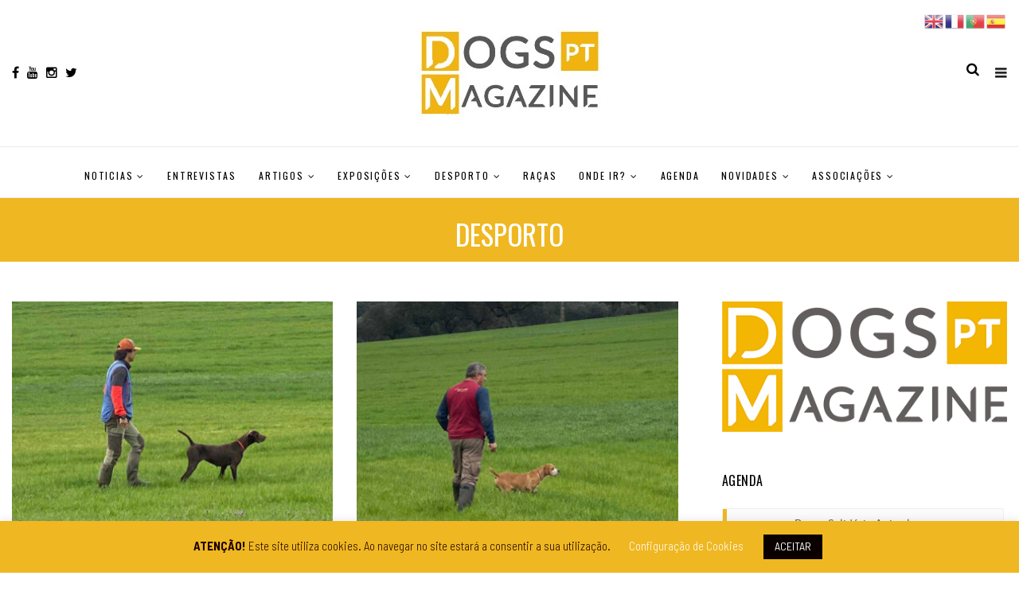

--- FILE ---
content_type: text/html; charset=UTF-8
request_url: https://dogs-ptmagazine.com/category/desporto/
body_size: 23105
content:
<!DOCTYPE html>
<!--[if IE 9 ]><html class="ie ie9" lang="pt-PT"> <![endif]-->
<html lang="pt-PT">
<head>
<meta charset="UTF-8">
<meta name="viewport" content="width=device-width, initial-scale=1, maximum-scale=1">
<title>DESPORTO &#8211; dogs-ptmagazine</title>
<meta name='robots' content='max-image-preview:large' />
<style>img:is([sizes="auto" i], [sizes^="auto," i]) { contain-intrinsic-size: 3000px 1500px }</style>
<link rel='dns-prefetch' href='//connect.facebook.net' />
<link rel='dns-prefetch' href='//apis.google.com' />
<link rel='dns-prefetch' href='//platform.linkedin.com' />
<link rel='dns-prefetch' href='//fonts.googleapis.com' />
<link rel="alternate" type="application/rss+xml" title="dogs-ptmagazine &raquo; Feed" href="https://dogs-ptmagazine.com/feed/" />
<link rel="alternate" type="application/rss+xml" title="dogs-ptmagazine &raquo; Feed de comentários" href="https://dogs-ptmagazine.com/comments/feed/" />
<link rel="alternate" type="application/rss+xml" title="Feed de categorias dogs-ptmagazine &raquo; DESPORTO" href="https://dogs-ptmagazine.com/category/desporto/feed/" />
<!-- <link rel='stylesheet' id='rhp-style-css' href='https://dogs-ptmagazine.com/wp-content/uploads/calendarize-it/calendarize-it-social-panels/css/styles.css?ver=6.7.4' type='text/css' media='all' /> -->
<!-- <link rel='stylesheet' id='rhp-panel-style-css' href='https://dogs-ptmagazine.com/wp-content/uploads/calendarize-it/calendarize-it-social-panels/css/panel.css?ver=6.7.4' type='text/css' media='all' /> -->
<!-- <link rel='stylesheet' id='wp-block-library-css' href='https://dogs-ptmagazine.com/wp-includes/css/dist/block-library/style.min.css?ver=6.7.4' type='text/css' media='all' /> -->
<!-- <link rel='stylesheet' id='wpda_countdown_gutenberg_css-css' href='https://dogs-ptmagazine.com/wp-content/plugins/widget-countdown/includes/gutenberg/style.css?ver=6.7.4' type='text/css' media='all' /> -->
<link rel="stylesheet" type="text/css" href="//dogs-ptmagazine.com/wp-content/cache/wpfc-minified/jzef1090/2s6si.css" media="all"/>
<style id='classic-theme-styles-inline-css' type='text/css'>
/*! This file is auto-generated */
.wp-block-button__link{color:#fff;background-color:#32373c;border-radius:9999px;box-shadow:none;text-decoration:none;padding:calc(.667em + 2px) calc(1.333em + 2px);font-size:1.125em}.wp-block-file__button{background:#32373c;color:#fff;text-decoration:none}
</style>
<style id='global-styles-inline-css' type='text/css'>
:root{--wp--preset--aspect-ratio--square: 1;--wp--preset--aspect-ratio--4-3: 4/3;--wp--preset--aspect-ratio--3-4: 3/4;--wp--preset--aspect-ratio--3-2: 3/2;--wp--preset--aspect-ratio--2-3: 2/3;--wp--preset--aspect-ratio--16-9: 16/9;--wp--preset--aspect-ratio--9-16: 9/16;--wp--preset--color--black: #000000;--wp--preset--color--cyan-bluish-gray: #abb8c3;--wp--preset--color--white: #ffffff;--wp--preset--color--pale-pink: #f78da7;--wp--preset--color--vivid-red: #cf2e2e;--wp--preset--color--luminous-vivid-orange: #ff6900;--wp--preset--color--luminous-vivid-amber: #fcb900;--wp--preset--color--light-green-cyan: #7bdcb5;--wp--preset--color--vivid-green-cyan: #00d084;--wp--preset--color--pale-cyan-blue: #8ed1fc;--wp--preset--color--vivid-cyan-blue: #0693e3;--wp--preset--color--vivid-purple: #9b51e0;--wp--preset--gradient--vivid-cyan-blue-to-vivid-purple: linear-gradient(135deg,rgba(6,147,227,1) 0%,rgb(155,81,224) 100%);--wp--preset--gradient--light-green-cyan-to-vivid-green-cyan: linear-gradient(135deg,rgb(122,220,180) 0%,rgb(0,208,130) 100%);--wp--preset--gradient--luminous-vivid-amber-to-luminous-vivid-orange: linear-gradient(135deg,rgba(252,185,0,1) 0%,rgba(255,105,0,1) 100%);--wp--preset--gradient--luminous-vivid-orange-to-vivid-red: linear-gradient(135deg,rgba(255,105,0,1) 0%,rgb(207,46,46) 100%);--wp--preset--gradient--very-light-gray-to-cyan-bluish-gray: linear-gradient(135deg,rgb(238,238,238) 0%,rgb(169,184,195) 100%);--wp--preset--gradient--cool-to-warm-spectrum: linear-gradient(135deg,rgb(74,234,220) 0%,rgb(151,120,209) 20%,rgb(207,42,186) 40%,rgb(238,44,130) 60%,rgb(251,105,98) 80%,rgb(254,248,76) 100%);--wp--preset--gradient--blush-light-purple: linear-gradient(135deg,rgb(255,206,236) 0%,rgb(152,150,240) 100%);--wp--preset--gradient--blush-bordeaux: linear-gradient(135deg,rgb(254,205,165) 0%,rgb(254,45,45) 50%,rgb(107,0,62) 100%);--wp--preset--gradient--luminous-dusk: linear-gradient(135deg,rgb(255,203,112) 0%,rgb(199,81,192) 50%,rgb(65,88,208) 100%);--wp--preset--gradient--pale-ocean: linear-gradient(135deg,rgb(255,245,203) 0%,rgb(182,227,212) 50%,rgb(51,167,181) 100%);--wp--preset--gradient--electric-grass: linear-gradient(135deg,rgb(202,248,128) 0%,rgb(113,206,126) 100%);--wp--preset--gradient--midnight: linear-gradient(135deg,rgb(2,3,129) 0%,rgb(40,116,252) 100%);--wp--preset--font-size--small: 13px;--wp--preset--font-size--medium: 20px;--wp--preset--font-size--large: 36px;--wp--preset--font-size--x-large: 42px;--wp--preset--spacing--20: 0.44rem;--wp--preset--spacing--30: 0.67rem;--wp--preset--spacing--40: 1rem;--wp--preset--spacing--50: 1.5rem;--wp--preset--spacing--60: 2.25rem;--wp--preset--spacing--70: 3.38rem;--wp--preset--spacing--80: 5.06rem;--wp--preset--shadow--natural: 6px 6px 9px rgba(0, 0, 0, 0.2);--wp--preset--shadow--deep: 12px 12px 50px rgba(0, 0, 0, 0.4);--wp--preset--shadow--sharp: 6px 6px 0px rgba(0, 0, 0, 0.2);--wp--preset--shadow--outlined: 6px 6px 0px -3px rgba(255, 255, 255, 1), 6px 6px rgba(0, 0, 0, 1);--wp--preset--shadow--crisp: 6px 6px 0px rgba(0, 0, 0, 1);}:where(.is-layout-flex){gap: 0.5em;}:where(.is-layout-grid){gap: 0.5em;}body .is-layout-flex{display: flex;}.is-layout-flex{flex-wrap: wrap;align-items: center;}.is-layout-flex > :is(*, div){margin: 0;}body .is-layout-grid{display: grid;}.is-layout-grid > :is(*, div){margin: 0;}:where(.wp-block-columns.is-layout-flex){gap: 2em;}:where(.wp-block-columns.is-layout-grid){gap: 2em;}:where(.wp-block-post-template.is-layout-flex){gap: 1.25em;}:where(.wp-block-post-template.is-layout-grid){gap: 1.25em;}.has-black-color{color: var(--wp--preset--color--black) !important;}.has-cyan-bluish-gray-color{color: var(--wp--preset--color--cyan-bluish-gray) !important;}.has-white-color{color: var(--wp--preset--color--white) !important;}.has-pale-pink-color{color: var(--wp--preset--color--pale-pink) !important;}.has-vivid-red-color{color: var(--wp--preset--color--vivid-red) !important;}.has-luminous-vivid-orange-color{color: var(--wp--preset--color--luminous-vivid-orange) !important;}.has-luminous-vivid-amber-color{color: var(--wp--preset--color--luminous-vivid-amber) !important;}.has-light-green-cyan-color{color: var(--wp--preset--color--light-green-cyan) !important;}.has-vivid-green-cyan-color{color: var(--wp--preset--color--vivid-green-cyan) !important;}.has-pale-cyan-blue-color{color: var(--wp--preset--color--pale-cyan-blue) !important;}.has-vivid-cyan-blue-color{color: var(--wp--preset--color--vivid-cyan-blue) !important;}.has-vivid-purple-color{color: var(--wp--preset--color--vivid-purple) !important;}.has-black-background-color{background-color: var(--wp--preset--color--black) !important;}.has-cyan-bluish-gray-background-color{background-color: var(--wp--preset--color--cyan-bluish-gray) !important;}.has-white-background-color{background-color: var(--wp--preset--color--white) !important;}.has-pale-pink-background-color{background-color: var(--wp--preset--color--pale-pink) !important;}.has-vivid-red-background-color{background-color: var(--wp--preset--color--vivid-red) !important;}.has-luminous-vivid-orange-background-color{background-color: var(--wp--preset--color--luminous-vivid-orange) !important;}.has-luminous-vivid-amber-background-color{background-color: var(--wp--preset--color--luminous-vivid-amber) !important;}.has-light-green-cyan-background-color{background-color: var(--wp--preset--color--light-green-cyan) !important;}.has-vivid-green-cyan-background-color{background-color: var(--wp--preset--color--vivid-green-cyan) !important;}.has-pale-cyan-blue-background-color{background-color: var(--wp--preset--color--pale-cyan-blue) !important;}.has-vivid-cyan-blue-background-color{background-color: var(--wp--preset--color--vivid-cyan-blue) !important;}.has-vivid-purple-background-color{background-color: var(--wp--preset--color--vivid-purple) !important;}.has-black-border-color{border-color: var(--wp--preset--color--black) !important;}.has-cyan-bluish-gray-border-color{border-color: var(--wp--preset--color--cyan-bluish-gray) !important;}.has-white-border-color{border-color: var(--wp--preset--color--white) !important;}.has-pale-pink-border-color{border-color: var(--wp--preset--color--pale-pink) !important;}.has-vivid-red-border-color{border-color: var(--wp--preset--color--vivid-red) !important;}.has-luminous-vivid-orange-border-color{border-color: var(--wp--preset--color--luminous-vivid-orange) !important;}.has-luminous-vivid-amber-border-color{border-color: var(--wp--preset--color--luminous-vivid-amber) !important;}.has-light-green-cyan-border-color{border-color: var(--wp--preset--color--light-green-cyan) !important;}.has-vivid-green-cyan-border-color{border-color: var(--wp--preset--color--vivid-green-cyan) !important;}.has-pale-cyan-blue-border-color{border-color: var(--wp--preset--color--pale-cyan-blue) !important;}.has-vivid-cyan-blue-border-color{border-color: var(--wp--preset--color--vivid-cyan-blue) !important;}.has-vivid-purple-border-color{border-color: var(--wp--preset--color--vivid-purple) !important;}.has-vivid-cyan-blue-to-vivid-purple-gradient-background{background: var(--wp--preset--gradient--vivid-cyan-blue-to-vivid-purple) !important;}.has-light-green-cyan-to-vivid-green-cyan-gradient-background{background: var(--wp--preset--gradient--light-green-cyan-to-vivid-green-cyan) !important;}.has-luminous-vivid-amber-to-luminous-vivid-orange-gradient-background{background: var(--wp--preset--gradient--luminous-vivid-amber-to-luminous-vivid-orange) !important;}.has-luminous-vivid-orange-to-vivid-red-gradient-background{background: var(--wp--preset--gradient--luminous-vivid-orange-to-vivid-red) !important;}.has-very-light-gray-to-cyan-bluish-gray-gradient-background{background: var(--wp--preset--gradient--very-light-gray-to-cyan-bluish-gray) !important;}.has-cool-to-warm-spectrum-gradient-background{background: var(--wp--preset--gradient--cool-to-warm-spectrum) !important;}.has-blush-light-purple-gradient-background{background: var(--wp--preset--gradient--blush-light-purple) !important;}.has-blush-bordeaux-gradient-background{background: var(--wp--preset--gradient--blush-bordeaux) !important;}.has-luminous-dusk-gradient-background{background: var(--wp--preset--gradient--luminous-dusk) !important;}.has-pale-ocean-gradient-background{background: var(--wp--preset--gradient--pale-ocean) !important;}.has-electric-grass-gradient-background{background: var(--wp--preset--gradient--electric-grass) !important;}.has-midnight-gradient-background{background: var(--wp--preset--gradient--midnight) !important;}.has-small-font-size{font-size: var(--wp--preset--font-size--small) !important;}.has-medium-font-size{font-size: var(--wp--preset--font-size--medium) !important;}.has-large-font-size{font-size: var(--wp--preset--font-size--large) !important;}.has-x-large-font-size{font-size: var(--wp--preset--font-size--x-large) !important;}
:where(.wp-block-post-template.is-layout-flex){gap: 1.25em;}:where(.wp-block-post-template.is-layout-grid){gap: 1.25em;}
:where(.wp-block-columns.is-layout-flex){gap: 2em;}:where(.wp-block-columns.is-layout-grid){gap: 2em;}
:root :where(.wp-block-pullquote){font-size: 1.5em;line-height: 1.6;}
</style>
<!-- <link rel='stylesheet' id='cookie-law-info-css' href='https://dogs-ptmagazine.com/wp-content/plugins/cookie-law-info/legacy/public/css/cookie-law-info-public.css?ver=3.2.8' type='text/css' media='all' /> -->
<!-- <link rel='stylesheet' id='cookie-law-info-gdpr-css' href='https://dogs-ptmagazine.com/wp-content/plugins/cookie-law-info/legacy/public/css/cookie-law-info-gdpr.css?ver=3.2.8' type='text/css' media='all' /> -->
<!-- <link rel='stylesheet' id='popb_admin_top_menu_styles_csm-css' href='https://dogs-ptmagazine.com/wp-content/plugins/page-builder-add/styles/admin-csm-menu-styles.css?ver=6.7.4' type='text/css' media='all' /> -->
<!-- <link rel='stylesheet' id='iw-defaults-css' href='https://dogs-ptmagazine.com/wp-content/plugins/widgets-for-siteorigin/inc/../css/defaults.css?ver=1.4.2' type='text/css' media='all' /> -->
<!-- <link rel='stylesheet' id='wp-date-remover-css' href='https://dogs-ptmagazine.com/wp-content/plugins/wp-date-remover/public/css/wp-date-remover-public.css?ver=1.0.0' type='text/css' media='all' /> -->
<!-- <link rel='stylesheet' id='calendarizeit-css' href='https://dogs-ptmagazine.com/wp-content/plugins/calendarize-it/css/frontend.min.css?ver=4.0.8.6' type='text/css' media='all' /> -->
<!-- <link rel='stylesheet' id='rhc-last-minue-css' href='https://dogs-ptmagazine.com/wp-content/plugins/calendarize-it/css/last_minute_fixes.css?ver=1.1.1' type='text/css' media='all' /> -->
<!-- <link rel='stylesheet' id='rhc-widgets-css' href='https://dogs-ptmagazine.com/wp-content/uploads/calendarize-it/calendarize-it-accordion-widget/rhc_widgets.css?ver=1.0.1.3' type='text/css' media='all' /> -->
<link rel="stylesheet" type="text/css" href="//dogs-ptmagazine.com/wp-content/cache/wpfc-minified/km6bz2ko/5rbac.css" media="all"/>
<link rel='stylesheet' id='elono_fonts_url-css' href='//fonts.googleapis.com/css?family=Oswald%3A100%2C200%2C300%2C400%2C500%2C600%2C700%2C800%2C900%2C400italic%2C700italic%2C900italic%7CBarlow+Semi+Condensed%3A100%2C200%2C300%2C400%2C500%2C600%2C700%2C800%2C900%2C400italic%2C700italic%2C900italic%7COswald%3A100%2C200%2C300%2C400%2C500%2C600%2C700%2C800%2C900%2C400italic%2C700italic%2C900italic&#038;subset=latin%2Clatin-ext%2Ccyrillic%2Ccyrillic-ext%2Cgreek%2Cgreek-ext%2Cvietnamese&#038;ver=1.2' type='text/css' media='all' />
<!-- <link rel='stylesheet' id='bootstrap-css' href='https://dogs-ptmagazine.com/wp-content/themes/elono/css/bootstrap.css?ver=1.2' type='text/css' media='all' /> -->
<!-- <link rel='stylesheet' id='elono_style-css' href='https://dogs-ptmagazine.com/wp-content/themes/elono/style.css?ver=1.2' type='text/css' media='all' /> -->
<!-- <link rel='stylesheet' id='elono_responsive-css' href='https://dogs-ptmagazine.com/wp-content/themes/elono/css/responsive.css?ver=1.2' type='text/css' media='all' /> -->
<link rel="stylesheet" type="text/css" href="//dogs-ptmagazine.com/wp-content/cache/wpfc-minified/4rmoyrl/3wtro.css" media="all"/>
<style id='elono_responsive-inline-css' type='text/css'>
.container{max-width: 1300px !important;}
.header_layout_style5_custom .jl_header_5container{padding-left: 15px; padding-right: 15px;}
.grid-sidebar .box .jl_post_title_top .image-post-title, .grid-sidebar .blog_large_post_style .post-entry-content .image-post-title, .grid-sidebar .blog_large_post_style .post-entry-content h1, .blog_large_post_style .post-entry-content .image-post-title, .blog_large_post_style .post-entry-content h1, .blog_large_overlay_post_style.box .post-entry-content .image-post-title a{font-size: 30px !important; }
.grid-sidebar .box .image-post-title, .show3_post_col_home .grid4_home_post_display .blog_grid_post_style .image-post-title{font-size: 22px !important; }
.jl_grid_large2col.jl_post_loop_wrapper.jl_grid_4col_home .grid-sidebar .box .image-post-title{font-size: 32px !important;}
.sd{font-size: 25px !important; }
.header_top_bar_wrapper .navigation_wrapper #jl_top_menu li a, .meta-category-small a, .item_slide_caption .post-meta.meta-main-img, .post-meta.meta-main-img, .post-meta-bot-in, .post-meta span, .single-post-meta-wrapper span, .comment time, .post_large_footer_meta, .blog_large_post_style .large_post_content .jelly_read_more_wrapper a, .love_post_view_header a, .header_date_display, .jl_continue_reading, .menu_post_feature .builder_cat_title_list_style li, .builder_cat_title_list_style li, .main_new_ticker_wrapper .post-date, .main_new_ticker_wrapper .news_ticker_title_style, .jl_rating_front .jl_rating_value, .pop_post_right_slider .headding_pop_post, .jl_main_right_number .jl_number_list, .jl_grid_more .jl_slider_readding, .page_builder_listpost.jelly_homepage_builder .jl_list_more a, .jl_s_slide_text_wrapper .banner-container .jl_ssider_more{font-family: Oswald !important;}
#mainmenu li > a, #content_nav .menu_moble_slide > li a, .header_layout_style3_custom .navigation_wrapper > ul > li > a, .header_magazine_full_screen .navigation_wrapper .jl_main_menu > li > a{font-family: Oswald !important;  font-size:12px !important; font-weight:400 !important; text-transform: uppercase !important; letter-spacing: .15em !important;}
#content_nav .menu_moble_slide > li a{font-size: 12px !important;}
.content_single_page p, .single_section_content .post_content, .single_section_content .post_content p{font-size: 17px !important;}
body, p, .date_post_large_display, #search_block_top #search_query_top, .tagcloud a, .format-quote a p.quote_source, .blog_large_post_style .large_post_content .jelly_read_more_wrapper a, .blog_grid_post_style .jelly_read_more_wrapper a, .blog_list_post_style .jelly_read_more_wrapper a, .pagination-more div a,
.meta-category-small-builder a, .full-slider-wrapper .banner-carousel-item .banner-container .more_btn a, .single-item-slider .banner-carousel-item .banner-container .more_btn a{font-family:Barlow Semi Condensed !important; font-weight: 400 !important;}   
.single_section_content .post_content blockquote p{font-size: 20px !important;}
h1, h2, h3, h4, h5, h6, h1 a, h2 a, h3 a, h4 a, h5 a, h6 a, .postnav #prepost, .postnav  #nextpost, .bbp-forum-title, .single_post_arrow_content #prepost, .single_post_arrow_content #nextpost{font-weight: 400 !important; text-transform: uppercase !important; letter-spacing: 0px !important;}
h1, h2, h3, h4, h5, h6, h1 a, h2 a, h3 a, h4 a, h5 a, h6 a, .postnav #prepost, .postnav  #nextpost, .bbp-forum-title, .single_post_arrow_content #prepost, .single_post_arrow_content #nextpost{line-height: 1.3 !important;}
.footer_carousel .meta-comment ,.item_slide_caption h1 a,  .tickerfloat, .box-1 .inside h3, .detailholder.medium h3, .feature-post-list .feature-post-title, .widget-title h2, .image-post-title, .grid.caption_header h3, ul.tabs li a, h1, h2, h3, h4, h5, h6, .carousel_title, .postnav a, .format-aside a p.aside_title, .date_post_large_display, .social-count-plus span,
.sf-top-menu li a, .large_continue_reading span, #commentform #submit, .wpcf7-form-control.wpcf7-submit, .single_post_arrow_content #prepost, .single_post_arrow_content #nextpost, .cfs_from_wrapper .cfs_form_title, .comment-meta .comment-author-name{font-family:Oswald !important;}   
.navigation_wrapper #mainmenu.jl_main_menu > li li > a{ font-size: 11px !important; font-weight: 400 !important;}
.cat-item-102 span{background: #efb721 !important;}.cat-item-106 span{background: #efb721 !important;}.cat-item-103 span{background: #efb721 !important;}.cat-item-5 span{background: #efb721 !important;}.cat-item-11 span{background: #efb721 !important;}.cat-item-243 span{background: #efb721 !important;}.cat-item-429 span{background: #efb721 !important;}.cat-item-430 span{background: #efb721 !important;}.cat-item-431 span{background: #efb721 !important;}.cat-item-7 span{background: #efb721 !important;}.cat-item-952 span{background: #efb721 !important;}.cat-item-1857 span{background:  !important;}.cat-item-36 span{background: #efb721 !important;}.cat-item-438 span{background: #efb721 !important;}.cat-item-437 span{background: #efb721 !important;}.cat-item-953 span{background: #efb721 !important;}.cat-item-6 span{background: #efb721 !important;}.cat-item-104 span{background: #efb721 !important;}.cat-item-432 span{background: #efb721 !important;}.cat-item-238 span{background: #efb721 !important;}.cat-item-107 span{background: #efb721 !important;}.cat-item-4 span{background: #efb721 !important;}.cat-item-433 span{background: #efb721 !important;}.cat-item-105 span{background: #efb721 !important;}.cat-item-108 span{background: #efb721 !important;}.cat-item-3 span{background: #efb721 !important;}.cat-item-1434 span{background: #efb721 !important;}.cat-item-10 span{background: #efb721 !important;}.cat-item-109 span{background: #efb721 !important;}.cat-item-9 span{background: #efb721 !important;}.cat-item-111 span{background: #efb721 !important;}.cat-item-954 span{background: #efb721 !important;}.cat-item-110 span{background: #efb721 !important;}.cat-item-436 span{background: #efb721 !important;}.cat-item-237 span{background: #efb721 !important;}.cat-item-1468 span{background: #efb721 !important;}.cat-item-8 span{background: #efb721 !important;}.cat-item-47 span{background: #efb721 !important;}.cat-item-14 span{background: #efb721 !important;}.cat-item-239 span{background: #efb721 !important;}.cat-item-434 span{background: #efb721 !important;}.cat-item-435 span{background: #efb721 !important;}
</style>
<!-- <link rel='stylesheet' id='rhc-print-css-css' href='https://dogs-ptmagazine.com/wp-content/plugins/calendarize-it/css/print.css?ver=1.0.2' type='text/css' media='all' /> -->
<!-- <link rel='stylesheet' id='cyclone-template-style-dark-0-css' href='https://dogs-ptmagazine.com/wp-content/plugins/cyclone-slider/templates/dark/style.css?ver=3.2.0' type='text/css' media='all' /> -->
<!-- <link rel='stylesheet' id='cyclone-template-style-default-0-css' href='https://dogs-ptmagazine.com/wp-content/plugins/cyclone-slider/templates/default/style.css?ver=3.2.0' type='text/css' media='all' /> -->
<!-- <link rel='stylesheet' id='cyclone-template-style-standard-0-css' href='https://dogs-ptmagazine.com/wp-content/plugins/cyclone-slider/templates/standard/style.css?ver=3.2.0' type='text/css' media='all' /> -->
<!-- <link rel='stylesheet' id='cyclone-template-style-thumbnails-0-css' href='https://dogs-ptmagazine.com/wp-content/plugins/cyclone-slider/templates/thumbnails/style.css?ver=3.2.0' type='text/css' media='all' /> -->
<link rel="stylesheet" type="text/css" href="//dogs-ptmagazine.com/wp-content/cache/wpfc-minified/joqzipyr/2s6wg.css" media="all"/>
<script src='//dogs-ptmagazine.com/wp-content/cache/wpfc-minified/2engr7fi/3wtro.js' type="text/javascript"></script>
<!-- <script type="text/javascript" src="https://dogs-ptmagazine.com/wp-includes/js/jquery/jquery.min.js?ver=3.7.1" id="jquery-core-js"></script> -->
<!-- <script type="text/javascript" src="https://dogs-ptmagazine.com/wp-includes/js/jquery/jquery-migrate.min.js?ver=3.4.1" id="jquery-migrate-js"></script> -->
<script type="text/javascript" src="https://connect.facebook.net/en_US/sdk.js?ver=6.7.4" id="fb-js"></script>
<script type="text/javascript" src="https://apis.google.com/js/client.js?ver=6.7.4" id="google-js"></script>
<script type="text/javascript" src="https://platform.linkedin.com/in.js?ver=6.7.4" id="linkedin-js"></script>
<script src='//dogs-ptmagazine.com/wp-content/cache/wpfc-minified/eujuare2/3wtro.js' type="text/javascript"></script>
<!-- <script type="text/javascript" src="https://dogs-ptmagazine.com/wp-content/uploads/calendarize-it/calendarize-it-social-panels/js/classie.js?ver=6.7.4" id="rhp-classie-js"></script> -->
<script type="text/javascript" id="cookie-law-info-js-extra">
/* <![CDATA[ */
var Cli_Data = {"nn_cookie_ids":[],"cookielist":[],"non_necessary_cookies":[],"ccpaEnabled":"","ccpaRegionBased":"","ccpaBarEnabled":"","strictlyEnabled":["necessary","obligatoire"],"ccpaType":"gdpr","js_blocking":"","custom_integration":"","triggerDomRefresh":"","secure_cookies":""};
var cli_cookiebar_settings = {"animate_speed_hide":"500","animate_speed_show":"500","background":"#efb721","border":"#b1a6a6c2","border_on":"","button_1_button_colour":"#0a0000","button_1_button_hover":"#080000","button_1_link_colour":"#fff","button_1_as_button":"1","button_1_new_win":"","button_2_button_colour":"#333","button_2_button_hover":"#292929","button_2_link_colour":"#444","button_2_as_button":"","button_2_hidebar":"","button_3_button_colour":"#000","button_3_button_hover":"#000000","button_3_link_colour":"#fff","button_3_as_button":"1","button_3_new_win":"","button_4_button_colour":"#000","button_4_button_hover":"#000000","button_4_link_colour":"#ffffff","button_4_as_button":"","button_7_button_colour":"#61a229","button_7_button_hover":"#4e8221","button_7_link_colour":"#fff","button_7_as_button":"1","button_7_new_win":"","font_family":"inherit","header_fix":"","notify_animate_hide":"1","notify_animate_show":"1","notify_div_id":"#cookie-law-info-bar","notify_position_horizontal":"right","notify_position_vertical":"bottom","scroll_close":"","scroll_close_reload":"","accept_close_reload":"","reject_close_reload":"","showagain_tab":"1","showagain_background":"#fff","showagain_border":"#000","showagain_div_id":"#cookie-law-info-again","showagain_x_position":"100px","text":"#1c0000","show_once_yn":"","show_once":"10000","logging_on":"","as_popup":"","popup_overlay":"1","bar_heading_text":"","cookie_bar_as":"banner","popup_showagain_position":"bottom-right","widget_position":"left"};
var log_object = {"ajax_url":"https:\/\/dogs-ptmagazine.com\/wp-admin\/admin-ajax.php"};
/* ]]> */
</script>
<script src='//dogs-ptmagazine.com/wp-content/cache/wpfc-minified/11n0s1m4/5rbac.js' type="text/javascript"></script>
<!-- <script type="text/javascript" src="https://dogs-ptmagazine.com/wp-content/plugins/cookie-law-info/legacy/public/js/cookie-law-info-public.js?ver=3.2.8" id="cookie-law-info-js"></script> -->
<!-- <script type="text/javascript" src="https://dogs-ptmagazine.com/wp-content/plugins/wp-date-remover/public/js/wp-date-remover-public.js?ver=1.0.0" id="wp-date-remover-js"></script> -->
<!-- <script type="text/javascript" src="https://dogs-ptmagazine.com/wp-content/plugins/calendarize-it/js/moment.js?ver=2.29.1" id="rhc-moment-js"></script> -->
<!-- <script type="text/javascript" src="https://dogs-ptmagazine.com/wp-includes/js/jquery/ui/core.min.js?ver=1.13.3" id="jquery-ui-core-js"></script> -->
<!-- <script type="text/javascript" src="https://dogs-ptmagazine.com/wp-includes/js/jquery/ui/accordion.min.js?ver=1.13.3" id="jquery-ui-accordion-js"></script> -->
<!-- <script type="text/javascript" src="https://dogs-ptmagazine.com/wp-includes/js/jquery/ui/mouse.min.js?ver=1.13.3" id="jquery-ui-mouse-js"></script> -->
<!-- <script type="text/javascript" src="https://dogs-ptmagazine.com/wp-includes/js/jquery/ui/slider.min.js?ver=1.13.3" id="jquery-ui-slider-js"></script> -->
<!-- <script type="text/javascript" src="https://dogs-ptmagazine.com/wp-includes/js/jquery/ui/resizable.min.js?ver=1.13.3" id="jquery-ui-resizable-js"></script> -->
<!-- <script type="text/javascript" src="https://dogs-ptmagazine.com/wp-includes/js/jquery/ui/draggable.min.js?ver=1.13.3" id="jquery-ui-draggable-js"></script> -->
<!-- <script type="text/javascript" src="https://dogs-ptmagazine.com/wp-includes/js/jquery/ui/controlgroup.min.js?ver=1.13.3" id="jquery-ui-controlgroup-js"></script> -->
<!-- <script type="text/javascript" src="https://dogs-ptmagazine.com/wp-includes/js/jquery/ui/checkboxradio.min.js?ver=1.13.3" id="jquery-ui-checkboxradio-js"></script> -->
<!-- <script type="text/javascript" src="https://dogs-ptmagazine.com/wp-includes/js/jquery/ui/button.min.js?ver=1.13.3" id="jquery-ui-button-js"></script> -->
<!-- <script type="text/javascript" src="https://dogs-ptmagazine.com/wp-includes/js/jquery/ui/dialog.min.js?ver=1.13.3" id="jquery-ui-dialog-js"></script> -->
<!-- <script type="text/javascript" src="https://dogs-ptmagazine.com/wp-includes/js/jquery/ui/tabs.min.js?ver=1.13.3" id="jquery-ui-tabs-js"></script> -->
<!-- <script type="text/javascript" src="https://dogs-ptmagazine.com/wp-includes/js/jquery/ui/sortable.min.js?ver=1.13.3" id="jquery-ui-sortable-js"></script> -->
<!-- <script type="text/javascript" src="https://dogs-ptmagazine.com/wp-includes/js/jquery/ui/droppable.min.js?ver=1.13.3" id="jquery-ui-droppable-js"></script> -->
<!-- <script type="text/javascript" src="https://dogs-ptmagazine.com/wp-includes/js/jquery/ui/datepicker.min.js?ver=1.13.3" id="jquery-ui-datepicker-js"></script> -->
<script type="text/javascript" id="jquery-ui-datepicker-js-after">
/* <![CDATA[ */
jQuery(function(jQuery){jQuery.datepicker.setDefaults({"closeText":"Fechar","currentText":"Hoje","monthNames":["Janeiro","Fevereiro","Mar\u00e7o","Abril","Maio","Junho","Julho","Agosto","Setembro","Outubro","Novembro","Dezembro"],"monthNamesShort":["Jan","Fev","Mar","Abr","Mai","Jun","Jul","Ago","Set","Out","Nov","Dez"],"nextText":"Seguinte","prevText":"Anterior","dayNames":["Domingo","Segunda-feira","Ter\u00e7a-feira","Quarta-feira","Quinta-feira","Sexta-feira","S\u00e1bado"],"dayNamesShort":["Dom","Seg","Ter","Qua","Qui","Sex","S\u00e1b"],"dayNamesMin":["D","S","T","Q","Q","S","S"],"dateFormat":"d MM, yy","firstDay":1,"isRTL":false});});
/* ]]> */
</script>
<script src='//dogs-ptmagazine.com/wp-content/cache/wpfc-minified/fi3j9oye/2s6si.js' type="text/javascript"></script>
<!-- <script type="text/javascript" src="https://dogs-ptmagazine.com/wp-includes/js/jquery/ui/menu.min.js?ver=1.13.3" id="jquery-ui-menu-js"></script> -->
<!-- <script type="text/javascript" src="https://dogs-ptmagazine.com/wp-includes/js/dist/dom-ready.min.js?ver=f77871ff7694fffea381" id="wp-dom-ready-js"></script> -->
<!-- <script type="text/javascript" src="https://dogs-ptmagazine.com/wp-includes/js/dist/hooks.min.js?ver=4d63a3d491d11ffd8ac6" id="wp-hooks-js"></script> -->
<!-- <script type="text/javascript" src="https://dogs-ptmagazine.com/wp-includes/js/dist/i18n.min.js?ver=5e580eb46a90c2b997e6" id="wp-i18n-js"></script> -->
<script type="text/javascript" id="wp-i18n-js-after">
/* <![CDATA[ */
wp.i18n.setLocaleData( { 'text direction\u0004ltr': [ 'ltr' ] } );
/* ]]> */
</script>
<script type="text/javascript" id="wp-a11y-js-translations">
/* <![CDATA[ */
( function( domain, translations ) {
var localeData = translations.locale_data[ domain ] || translations.locale_data.messages;
localeData[""].domain = domain;
wp.i18n.setLocaleData( localeData, domain );
} )( "default", {"translation-revision-date":"2025-12-01 23:51:52+0000","generator":"GlotPress\/4.0.3","domain":"messages","locale_data":{"messages":{"":{"domain":"messages","plural-forms":"nplurals=2; plural=n != 1;","lang":"pt"},"Notifications":["Notifica\u00e7\u00f5es"]}},"comment":{"reference":"wp-includes\/js\/dist\/a11y.js"}} );
/* ]]> */
</script>
<script src='//dogs-ptmagazine.com/wp-content/cache/wpfc-minified/6mvwlfev/2s6si.js' type="text/javascript"></script>
<!-- <script type="text/javascript" src="https://dogs-ptmagazine.com/wp-includes/js/dist/a11y.min.js?ver=3156534cc54473497e14" id="wp-a11y-js"></script> -->
<!-- <script type="text/javascript" src="https://dogs-ptmagazine.com/wp-includes/js/jquery/ui/autocomplete.min.js?ver=1.13.3" id="jquery-ui-autocomplete-js"></script> -->
<script type="text/javascript" src="https://dogs-ptmagazine.com/wp-content/plugins/calendarize-it/js/deprecated.js?ver=bundled-jquery-ui" id="jquery-ui-wp-js"></script>
<script type="text/javascript" id="calendarize-js-extra">
/* <![CDATA[ */
var RHC = {"ajaxurl":"https:\/\/dogs-ptmagazine.com\/","mobile_width":"480","last_modified":"426877788d50befd1633b08a06562df1","tooltip_details":[],"visibility_check":"","gmt_offset":"0","disable_event_link":"0","rhc_options":{}};
/* ]]> */
</script>
<script src='//dogs-ptmagazine.com/wp-content/cache/wpfc-minified/etytql6h/3wtro.js' type="text/javascript"></script>
<!-- <script type="text/javascript" src="https://dogs-ptmagazine.com/wp-content/plugins/calendarize-it/js/frontend.min.js?ver=5.0.1.6" id="calendarize-js"></script> -->
<script type="text/javascript" src="https://maps.google.com/maps/api/js?libraries=places&amp;ver=3.0" id="google-api3-js"></script>
<script src='//dogs-ptmagazine.com/wp-content/cache/wpfc-minified/23jesq1y/3wtro.js' type="text/javascript"></script>
<!-- <script type="text/javascript" src="https://dogs-ptmagazine.com/wp-content/uploads/calendarize-it/calendarize-it-accordion-widget/js/rhc_accordion_widget.js?ver=1.2.5.2" id="rhc-widgets-ac-js"></script> -->
<!-- <script type="text/javascript" src="https://dogs-ptmagazine.com/wp-content/plugins/calendarize-it/js/bootstrap.min.js?ver=3.0.0" id="bootstrap-js"></script> -->
<!-- <script type="text/javascript" src="https://dogs-ptmagazine.com/wp-content/plugins/calendarize-it/js/bootstrap-select.js?ver=1.0.2" id="bootstrap-select-js"></script> -->
<!-- <script type="text/javascript" src="https://dogs-ptmagazine.com/wp-content/plugins/calendarize-it/js/rhc_gmap3.js?ver=1.0.1" id="rhc_gmap3-js"></script> -->
<link rel="https://api.w.org/" href="https://dogs-ptmagazine.com/wp-json/" /><link rel="alternate" title="JSON" type="application/json" href="https://dogs-ptmagazine.com/wp-json/wp/v2/categories/7" /><link rel="EditURI" type="application/rsd+xml" title="RSD" href="https://dogs-ptmagazine.com/xmlrpc.php?rsd" />
<meta name="generator" content="WordPress 6.7.4" />
<meta property="og:image" content="https://dogs-ptmagazine.com/wp-content/uploads/2026/01/prova_cpdk_02.jpg" />		
<!-- GA Google Analytics @ https://m0n.co/ga -->
<script>
(function(i,s,o,g,r,a,m){i['GoogleAnalyticsObject']=r;i[r]=i[r]||function(){
(i[r].q=i[r].q||[]).push(arguments)},i[r].l=1*new Date();a=s.createElement(o),
m=s.getElementsByTagName(o)[0];a.async=1;a.src=g;m.parentNode.insertBefore(a,m)
})(window,document,'script','https://www.google-analytics.com/analytics.js','ga');
ga('create', 'UA-130435239-1', 'auto');
ga('send', 'pageview');
</script>
<link media="all" type="text/css" rel="stylesheet" href="https://fonts.googleapis.com/css?family=Lato:100,300,700,900" />		<script>
document.documentElement.className = document.documentElement.className.replace( 'no-js', 'js' );
</script>
<style>
.no-js img.lazyload { display: none; }
figure.wp-block-image img.lazyloading { min-width: 150px; }
.lazyload, .lazyloading { opacity: 0; }
.lazyloaded {
opacity: 1;
transition: opacity 400ms;
transition-delay: 0ms;
}
</style>
<meta name="onesignal" content="wordpress-plugin"/>
<script>
window.OneSignal = window.OneSignal || [];
OneSignal.push( function() {
OneSignal.SERVICE_WORKER_UPDATER_PATH = "OneSignalSDKUpdaterWorker.js.php";
OneSignal.SERVICE_WORKER_PATH = "OneSignalSDKWorker.js.php";
OneSignal.SERVICE_WORKER_PARAM = { scope: "/" };
OneSignal.setDefaultNotificationUrl("https://dogs-ptmagazine.com");
var oneSignal_options = {};
window._oneSignalInitOptions = oneSignal_options;
oneSignal_options['wordpress'] = true;
oneSignal_options['appId'] = '3401126b-79a5-418a-b689-dc5e871c247a';
oneSignal_options['allowLocalhostAsSecureOrigin'] = true;
oneSignal_options['welcomeNotification'] = { };
oneSignal_options['welcomeNotification']['title'] = "";
oneSignal_options['welcomeNotification']['message'] = "";
oneSignal_options['path'] = "https://dogs-ptmagazine.com/wp-content/plugins/onesignal-free-web-push-notifications/sdk_files/";
oneSignal_options['promptOptions'] = { };
oneSignal_options['notifyButton'] = { };
oneSignal_options['notifyButton']['enable'] = true;
oneSignal_options['notifyButton']['position'] = 'bottom-right';
oneSignal_options['notifyButton']['theme'] = 'default';
oneSignal_options['notifyButton']['size'] = 'medium';
oneSignal_options['notifyButton']['showCredit'] = true;
oneSignal_options['notifyButton']['text'] = {};
OneSignal.init(window._oneSignalInitOptions);
OneSignal.showSlidedownPrompt();      });
function documentInitOneSignal() {
var oneSignal_elements = document.getElementsByClassName("OneSignal-prompt");
var oneSignalLinkClickHandler = function(event) { OneSignal.push(['registerForPushNotifications']); event.preventDefault(); };        for(var i = 0; i < oneSignal_elements.length; i++)
oneSignal_elements[i].addEventListener('click', oneSignalLinkClickHandler, false);
}
if (document.readyState === 'complete') {
documentInitOneSignal();
}
else {
window.addEventListener("load", function(event){
documentInitOneSignal();
});
}
</script>
<link rel="icon" href="https://dogs-ptmagazine.com/wp-content/uploads/2021/11/favicon.jpg" sizes="32x32" />
<link rel="icon" href="https://dogs-ptmagazine.com/wp-content/uploads/2021/11/favicon.jpg" sizes="192x192" />
<link rel="apple-touch-icon" href="https://dogs-ptmagazine.com/wp-content/uploads/2021/11/favicon.jpg" />
<meta name="msapplication-TileImage" content="https://dogs-ptmagazine.com/wp-content/uploads/2021/11/favicon.jpg" />
<style type="text/css" id="wp-custom-css">
.header_magazine_full_screen .menu_wrapper .jl_main_menu > li {
padding: 0 6px;
}
.page-id-22032 .widget {
background-color:transparent;
margin-bottom: 5px !important;
}
.page-id-22032 #wrapper_masonry {
padding-top: 5px;
padding-bottom: 0px;
}
.page-id-22032 #wrapper_masonry .row {
margin-bottom: 5px;
}
.page-id-22032 .panel-grid-cell {
align-self: auto;
background-color: #f8f8f8a3;
border-radius: 10px;
}
.wpdevart_countdown #main_countedown_widget_2 .time_left {
border-radius: 8px;
background-color: #e6b947d1;
font-size: 30px;
font-family: monospace;
color: #ffffff;
}
.wpdevart_countdown #main_countedown_widget_2 .time_description {
font-size: 14px;
font-family: monospace;
color: #000000;
}
/* Págs. Iniciativas - Sem Header e Footer - futuramente page -template-page-fullwidth */
.page-id-22245 .header-wraper, .page-id-22245 .main_title_wrapper.category_title_section {
display: none;
}
.page-id-22245 #footer-container {
display:none;
}
@media only screen and (max-width: 992px){
.header-evento {
display: inline-flex !important;
flex-wrap: nowrap !important;
justify-content: center !important;
}
}
.header-evento img {
max-height: 100%
}
.page-id-22245 .widget_nav_menu ul {
list-style: none;
position: relative;
display: flex;
padding: 0px !important;
margin: 0px !important;
border-top: 1px solid #e9e9e9;
border-bottom: 1px solid #e9e9e9;
text-align: center;
justify-content: center;
}
.page-id-22245 .widget_nav_menu ul li {
float: none !important;
margin-right: 5px;
vertical-align: top;
border-top: 0px solid #EAEA;
max-width: fit-content;
padding: 20px 20px 15px 20px !important;
}
.page-id-22245 .widget_nav_menu ul li a {
position: relative;
float: left;
text-transform: uppercase;
color: black;
font-family: Oswald !important;
font-size: 12px !important;
font-weight: 400 !important;
text-transform: uppercase !important;
letter-spacing: .15em !important;
}
.page-id-22245 .widget_nav_menu ul li a:hover {
color: black;
text-decoration: none;
}
.page-id-22245 .footer-evento .widget {
background: black;
margin-bottom: 10px !important;
padding: 15px;
} 
.page-id-22245 .footer-evento .widget p {
color: white;
font-family: Oswald !important;
font-size: 16px !important;
font-weight: 200 !important;
}
.page-id-22245 #gallery-2 img {
border: 0px solid #cfcfcf;
padding: 10px;
}
.page-id-22245 #gtranslate_wrapper {
margin-top:-40px;
margin-right: 50px;
}
</style>
<style id="righthere_css" type="text/css">
/* START rhc custom css */
/* section: main scope:  */
body .rhcalendar .fullCalendar .fc-header-title h2 {
font-family:Lato, Lucida Sans Unicode, Lucida Grande, sans-serif;
}
body .rhcalendar .fullCalendar .fc-header-title h2 {
font-weight:300;
}
body .rhcalendar .fullCalendar .fc-header-title h2 {
font-size:20px;
}
body .rhcalendar .fullCalendar .fc-header-title {
margin-top:-1px;
}
.rhcalendar .fc-header .fc-button, .rhcalendar .fc-footer .fc-button {
font-family:Lato, Lucida Sans Unicode, Lucida Grande, sans-serif;
}
.rhcalendar .fc-header .fc-button, .rhcalendar .fc-footer .fc-button {
font-weight:300;
}
.rhcalendar .fc-state-default,.rhcalendar .fc-footer .fc-button.fc-state-default {
background-color:#efb721;
}
.rhcalendar .fc-state-default.fc-state-hover, .rhcalendar .fc-footer .fc-button.fc-state-default.fc-state-hover {
background-color:#ffd45e;
}
.rhcalendar .fc-state-default.fc-state-disabled, .rhcalendar .fc-footer .fc-button.fc-state-default.fc-state-disabled {
background-color:#ffd257;
}
.rhcalendar .fc-state-default.fc-state-active {
background-color:#efb721;
}
/* END rhc custom css */
/* START rhc custom css */
/* section: all_views scope:  */
.rhcalendar.not-widget .fc-view .fc-first .fc-widget-header {
font-weight:300;
}
.rhcalendar.not-widget .fc-view .fc-first .fc-widget-header {
font-size:16px;
}
.rhcalendar.not-widget .fc-view .fc-widget-content.fc-state-highlight {
background-color:#ffedba;
}
.rhcalendar.not-widget .fc-event-time {
font-weight:initial;
}
.rhcalendar.not-widget .fc-event-title {
font-weight:300;
}
.rhcalendar .fc-button-icalendar,.rhcalendar .fc-button-icalendar.fc-button.fc-state-default {
background-color:#efb721;
}
.ical-tooltip .fbd-head {
background-color:#2980b9;
}
.ical-tooltip .fbd-head a.ical-close {
color:#ffffff;
}
.ical-tooltip .fbd-head {
font-weight:300;
}
.ical-tooltip .fbd-head {
color:#ffffff;
}
.ical-tooltip .fbd-body {
background-color:#3498db;
}
.ical-tooltip .fbd-body {
border-top-color:#2980b9;
}
.ical-tooltip .fbd-body {
color:#ffffff;
}
.ical-tooltip .fbd-buttons .ical-ics {
background-color:#34495e;
}
.ical-tooltip .fbd-buttons .ical-ics:hover {
background-color:#2c3e50;
}
.rhc-ical-dialog .ical-overlay {
background-color:rgba(52, 152, 219, 0.50);
}
/* END rhc custom css */
/* START rhc custom css */
/* section: month_view scope:  */
.rhcalendar.not-widget .fc-view-month.fc-view .fc-first .fc-widget-header {
font-family:Lato, Lucida Sans Unicode, Lucida Grande, sans-serif;
}
.rhcalendar.not-widget .fc-view-month.fc-view .fc-first .fc-widget-header {
color:#050505;
}
.rhcalendar.not-widget .fc-view-month.fc-view .fc-first .fc-widget-header {
font-size:15px;
}
.rhcalendar.not-widget .fc-view-month.fc-grid .fc-day-number {
font-family:Lato, Lucida Sans Unicode, Lucida Grande, sans-serif;
}
.rhcalendar.not-widget .fc-view-month.fc-grid .fc-day-number {
font-weight:normal;
}
.rhcalendar.not-widget .fc-view-month.fc-grid .fc-day-number {
color:#d6a92d;
}
.rhcalendar.not-widget .fc-view-month.fc-grid .fc-day-number {
font-size:22px;
}
.rhcalendar.not-widget .fc-view-month.fc-grid tbody .fc-week-number {
font-family:Lato, Lucida Sans Unicode, Lucida Grande, sans-serif;
}
.rhcalendar .fc-event {
background-color:#efb721;
}
body .fct-tooltip {
border-color:#efb721;;
}
.rhcalendar .fc-event {
border-color:#efb721;
}
.rhcalendar .fc-event {
border-style:solid;
}
.rhcalendar .fc-event {
border-width:1px;
}
/* END rhc custom css */
/* START rhc custom css */
/* section: agenda_view scope:  */
.rhcalendar.not-widget .fc-agenda .fc-widget-header.fc-agenda-axis {
font-family:Lato, Lucida Sans Unicode, Lucida Grande, sans-serif;
}
.rhcalendar.not-widget .fc-agenda .fc-widget-header.fc-agenda-axis {
font-weight:300;
}
.rhcalendar.not-widget .fc-agenda .fc-widget-header.fc-agenda-axis {
font-size:12px;
}
/* END rhc custom css */
/* START rhc custom css */
/* section: event_list scope:  */
.rhcalendar.not-widget .fc-event-list-content h4 .fc-event-list-title {
color:#d35400;
}
.fc-event-list-holder .fc-event-list-content h4 {
margin-top:-13px;
}
.fc-event-list-holder .fc-event-list-content h4 {
margin-left:0px;
}
.fc-event-list-holder .fc-event-list-content h4 {
margin-right:0px;
}
.fc-event-list-holder .fc-event-list-content h4 {
margin-bottom:20px;
}
.fc-events-holder .fc-event-list-holder .fc-event-list-item {
padding-top:20px;
}
.fc-events-holder .fc-event-list-holder .fc-event-list-item {
padding-left:10px;
}
.fc-events-holder .fc-event-list-holder .fc-event-list-item {
padding-right:10px;
}
.fc-events-holder .fc-event-list-holder .fc-event-list-item {
padding-bottom:20px;
}
.fe-extrainfo-container.elist-dbox {
border-style:none;
}
.fe-extrainfo-container.elist-dbox {
background-image:none;
}
.fe-extrainfo-container.elist-dbox .fe-extrainfo-container2 {
background-color:#fffcf2;
}
/* END rhc custom css */
/* START rhc custom css */
/* section: detail_box scope:  */
.fe-extrainfo-container {
border-style:none;
}
.fe-extrainfo-container, .fe-extrainfo-container2 {
border-top-left-radius:6px;
}
.fe-extrainfo-container, .fe-extrainfo-container2 {
border-top-right-radius:6px;
}
.fe-extrainfo-container, .fe-extrainfo-container2 {
border-bottom-left-radius:6px;
}
.fe-extrainfo-container, .fe-extrainfo-container2 {
border-bottom-right-radius:6px;
}
.fe-extrainfo-container2 {
background-color:#ecf0f1;
}
.fc-button .fc-button-content,  .fc-button .fc-button-content:hover {
font-family:Lato, Lucida Sans Unicode, Lucida Grande, sans-serif;
}
.fc-button .fc-button-content,  .fc-button .fc-button-content:hover {
font-weight:initial;
}
/* END rhc custom css */
/* START rhc custom css */
/* section: event_page_dbox scope:  */
.fe-extrainfo-container.se-dbox {
border-style:none;
}
.fe-extrainfo-container.se-dbox {
border-width:0px;
}
.fe-extrainfo-container.se-dbox,.se-dbox .fe-extrainfo-container2 {
border-top-left-radius:6px;
}
.fe-extrainfo-container.se-dbox,.se-dbox .fe-extrainfo-container2 {
border-top-right-radius:6px;
}
.fe-extrainfo-container.se-dbox,.se-dbox .fe-extrainfo-container2 {
border-bottom-left-radius:6px;
}
.fe-extrainfo-container.se-dbox,.se-dbox .fe-extrainfo-container2 {
border-bottom-right-radius:6px;
}
/* END rhc custom css */
/* START rhc custom css */
/* section: event_page_vbox scope:  */
.fe-extrainfo-container.se-vbox {
border-style:none;
}
.fe-extrainfo-container.se-vbox,.se-vbox .fe-extrainfo-container2 {
border-top-left-radius:6px;
}
.fe-extrainfo-container.se-vbox,.se-vbox .fe-extrainfo-container2 {
border-top-right-radius:6px;
}
.fe-extrainfo-container.se-vbox,.se-vbox .fe-extrainfo-container2 {
border-bottom-left-radius:6px;
}
.fe-extrainfo-container.se-vbox,.se-vbox .fe-extrainfo-container2 {
border-bottom-right-radius:6px;
}
/* END rhc custom css */
/* START rhc custom css */
/* section: event_rsvp_box scope:  */
.fe-extrainfo-container.se-rsvpbox {
border-style:none;
}
.fe-extrainfo-container.se-rsvpbox,.se-rsvpbox .fe-extrainfo-container2 {
border-top-left-radius:6px;
}
.fe-extrainfo-container.se-rsvpbox,.se-rsvpbox .fe-extrainfo-container2 {
border-top-right-radius:6px;
}
.fe-extrainfo-container.se-rsvpbox,.se-rsvpbox .fe-extrainfo-container2 {
border-bottom-left-radius:6px;
}
.fe-extrainfo-container.se-rsvpbox,.se-rsvpbox .fe-extrainfo-container2 {
border-bottom-right-radius:6px;
}
.cit_rsvp .form-control {
font-family:Lato, Helvetica, Arial, sans-serif;
}
.cit_rsvp .form-control {
color:#555555;
}
.cit_rsvp .form-control {
font-size:14px;
}
.cit_rsvp .form-group.focus .form-control, .cit_rsvp .form-control:focus {
border-color:#66afe9;
}
.cit_rsvp .form-control {
border-color:#cccccc;
}
.cit_rsvp .form-control {
border-style:solid;
}
.cit_rsvp .form-control {
border-width:1px;
}
.cit_rsvp .form-control {
border-top-left-radius:4px;
}
.cit_rsvp .form-control {
border-top-right-radius:4px;
}
.cit_rsvp .form-control {
border-bottom-left-radius:4px;
}
.cit_rsvp .form-control {
border-bottom-right-radius:4px;
}
.cit_rsvp .rsvp_number {
background-color:#3498db;
}
.cit_rsvp .rsvp_object {
color:#ffffff;
}
.cit_rsvp .cit_rsvpselect li:nth-child(1) {
background-color:#1abc9c;
}
.cit_rsvp .cit_rsvpselect li:nth-child(1):hover  {
background-color:#16a085;
}
.cit_rsvp .cit_rsvpselect li:nth-child(2) {
background-color:#f1c40f;
}
.cit_rsvp .cit_rsvpselect li:nth-child(2):hover {
background-color:#f39c12;
}
.cit_rsvp .cit_rsvpselect li:nth-child(3) {
background-color:#e74c3c;
}
.cit_rsvp .cit_rsvpselect li:nth-child(3):hover {
background-color:#c0392b;
}
.cit_rsvp .btn-social-twitter {
background-color:#00bdef;
}
.cit_rsvp .btn-social-twitter:hover {
background-color:#33caf2;
}
.cit_rsvp .btn-social-facebook {
background-color:#2f4b93;
}
.cit_rsvp .btn-social-facebook:hover {
background-color:#596fa9;
}
.cit_rsvp .btn.btn-primary {
background-color:#1abc9c;
}
.cit_rsvp .btn.btn-primary:hover {
background-color:#48c9b0;
}
/* END rhc custom css */
/* START rhc custom css */
/* section: event_rating_box scope:  */
.fe-extrainfo-container.se-ratingbox {
border-style:none;
}
.fe-extrainfo-container.se-ratingbox,.se-ratingbox .fe-extrainfo-container2 {
border-top-left-radius:6px;
}
.fe-extrainfo-container.se-ratingbox,.se-ratingbox .fe-extrainfo-container2 {
border-top-right-radius:6px;
}
.fe-extrainfo-container.se-ratingbox,.se-ratingbox .fe-extrainfo-container2 {
border-bottom-left-radius:6px;
}
.fe-extrainfo-container.se-ratingbox,.se-ratingbox .fe-extrainfo-container2 {
border-bottom-right-radius:6px;
}
.cit_rhc_rating_ .totalselect_text {
font-family:lato;
}
.cit_rhc_rating_ .totalselect_text {
font-size:42px;
}
.cit_rhc_rating_ .totalselect {
color:#f1c40f;
}
.cit_rhc_rating_ .totalsub_text {
font-family:lato;
}
.cit_rhc_rating_ .totalsub_text {
font-size:21px;
}
.cit_rhc_rating_ .progress-bar {
background-color:#1abc9c;
}
.cit_rhc_rating_ .progress {
background-color:#ebedef;
}
.cit_rhc_rating_ .columbox .select-multiple button.btn-primary,.cit_rhc_rating_ .btn-group > .dropdown-menu, .cit_rhc_rating_ .btn-group > .popover {
font-weight:400;
}
.cit_rhc_rating_ .columbox .select-multiple button.btn-primary,.cit_rhc_rating_ .btn-group > .dropdown-menu, .cit_rhc_rating_ .btn-group > .popover {
font-size:15px;
}
.cit_rhc_rating_ .mbl.select-multiple ul li:not(.selected) a {
background-color:#34495e;
}
.cit_rhc_rating_ .mbl.select-multiple ul li > a:hover, .cit_rhc_rating_ .mbl.select-multiple ul li > a:active, .cit_rhc_rating_ .mbl.select-multiple ul li > a:focus {
background-color:#1abc9c;
}
.cit_rhc_rating_ .form-control {
font-family:Lato, Helvetica, Arial, sans-serif;
}
.cit_rhc_rating_ .form-control {
color:#34495e;
}
.cit_rhc_rating_ .form-control {
font-size:15px;
}
.cit_rhc_rating_ .form-group.focus .form-control, .cit_rhc_rating_ .form-control:focus {
border-color:#1abc9c;
}
.cit_rhc_rating_ .form-control {
border-color:#bdc3c7;
}
.cit_rhc_rating_ .form-control {
border-style:solid;
}
.cit_rhc_rating_ .form-control {
border-width:2px;
}
.cit_rhc_rating_ .form-control {
border-top-left-radius:6px;
}
.cit_rhc_rating_ .form-control {
border-top-right-radius:6px;
}
.cit_rhc_rating_ .form-control {
border-bottom-left-radius:6px;
}
.cit_rhc_rating_ .form-control {
border-bottom-right-radius:6px;
}
.cit_rhc_rating_ .btn-social-facebook:hover {
background-color:#596fa9;
}
.cit_rhc_rating_ .commentheadtext {
font-size:30px;
}
.cit_rhc_rating_ .textcomment {
font-size:16px;
}
.cit_rhc_rating_ .timeClock {
color:#d3d3d3;
}
.cit_rhc_rating_ .timeClock {
font-size:16px;
}
.cit_rhc_rating_ .commentselect {
color:#f1c40f;
}
.cit_rhc_rating_ .rhc_rating_alert_dialog .text {
color:#e74c3c;
}
.cit_rhc_rating_ .alert-error {
border-color:#ebe9ea;
}
.cit_rhc_rating_ .alert-error {
background-color:#f8f5f5;
}
.cit_rhc_rating_ .alert-success {
border-color:#e0eaeb;
}
.cit_rhc_rating_ .alert-success {
background-color:#eef6f5;
}
/* END rhc custom css */
/* START rhc custom css */
/* section: venue_page scope:  */
.fe-extrainfo-container.venue-box {
border-style:none;
}
.fe-extrainfo-container.venue-box,.venue-box .fe-extrainfo-container2 {
border-top-left-radius:6px;
}
.fe-extrainfo-container.venue-box,.venue-box .fe-extrainfo-container2 {
border-top-right-radius:6px;
}
.fe-extrainfo-container.venue-box,.venue-box .fe-extrainfo-container2 {
border-bottom-left-radius:6px;
}
.fe-extrainfo-container.venue-box,.venue-box .fe-extrainfo-container2 {
border-bottom-right-radius:6px;
}
/* END rhc custom css */
/* START rhc custom css */
/* section: organizer_page scope:  */
.fe-extrainfo-container.organizer-box {
border-style:none;
}
.fe-extrainfo-container.organizer-box,.organizer-box .fe-extrainfo-container2 {
border-top-left-radius:6px;
}
.fe-extrainfo-container.organizer-box,.organizer-box .fe-extrainfo-container2 {
border-top-right-radius:6px;
}
.fe-extrainfo-container.organizer-box,.organizer-box .fe-extrainfo-container2 {
border-bottom-left-radius:6px;
}
.fe-extrainfo-container.organizer-box,.organizer-box .fe-extrainfo-container2 {
border-bottom-right-radius:6px;
}
/* END rhc custom css */
/* START rhc custom css */
/* section: rhp_main scope:  */
body .cbp-spmenu h3 {
color:#ffffff;
}
body .cbp-spmenu h3 {
background-color:#d35400;
}
body .cbp-spmenu a, body .cbp-spmenu a:active {
color:#ffffff;
}
body .cbp-spmenu-vertical a {
border-color:#d35400;
}
body .cbp-spmenu a:hover {
background-color:#d35400;
}
body .cbp-spmenu {
background-color:#e67e22;
}
/* END rhc custom css */
</style>    <!-- end head -->
</head>
<body class="archive category category-desporto category-7 mobile_nav_class jl-has-sidebar" itemscope="itemscope" itemtype="http://schema.org/WebPage">
<div class="options_layout_wrapper  jl_none_box_styles">
<div class="options_layout_container full_layout_enable_front">
<!-- Start header -->
<header class="header-wraper jl_header_magazine_style two_header_top_style header_layout_style5_custom headcus5_custom">
<div class="header_main_wrapper header_style_cus5_opt">
<div class="container jl_header_5container">
<div class="row header-main-position">
<div class="col-md-12 logo-position-top">
<div class="logo_position_wrapper">
<div class="logo_position_table">
<ul class="social_icon_header personal_header_layout">
<li><a class="facebook" href="http://www.facebook.com/DOGSPTmagazine/" target="_blank"><i class="fa fa-facebook"></i></a></li>
<li><a class="youtube" href="https://www.youtube.com/channel/UCXklUSudtG4MLWdDdmiT26g" target="_blank"><i class="fa fa-youtube"></i></a></li>
<li><a class="instagram" href="http://www.instagram.com/dogs_pt_magazine/" target="_blank"><i class="fa fa-instagram"></i></a></li>
<li><a class="twitter" href="https://twitter.com/dogs_ptmagazine" target="_blank"><i class="fa fa-twitter"></i></a></li>
</ul>
<!-- begin logo -->
<a class="logo_link" href="https://dogs-ptmagazine.com/">
<img  alt="A revista portuguesa de cães" data-src="https://dogs-ptmagazine.com/wp-content/uploads/2018/11/logo.jpg" class="lazyload" src="[data-uri]" /><noscript><img src="https://dogs-ptmagazine.com/wp-content/uploads/2018/11/logo.jpg" alt="A revista portuguesa de cães" /></noscript>
</a>
<!-- end logo -->
<div class="jl_header_link_subscribe">
<div class="search_header_menu jl_menu_bottom">
<div class="menu_mobile_icons"><i class="fa fa-bars"></i></div>
</div>
<div class="search_header_wrapper jl_menu_search search_form_menu_personal_click"><i class="fa fa-search"></i></div>
</div>
</div>
</div>
</div>
</div>
</div>
</div>
<!-- Start Main menu -->
<div class="jl_blank_nav"></div>
<div id="menu_wrapper" class="menu_wrapper  jl_menu_sticky jl_stick ">
<div class="container">
<div class="row">
<div class="main_menu col-md-12">
<!-- main menu -->
<div class="menu-primary-container navigation_wrapper">
<ul id="mainmenu" class="jl_main_menu"><li id="menu-item-14928" class="menu-item menu-item-type-taxonomy menu-item-object-category menu-item-has-children"><a href="https://dogs-ptmagazine.com/category/noticias/">NOTICIAS<span class="border-menu"></span></a><ul class="sub-menu">	<li id="menu-item-21" class="menu-item menu-item-type-taxonomy menu-item-object-category"><a href="https://dogs-ptmagazine.com/category/noticias/nacional/">NACIONAL<span class="border-menu"></span></a></li>
<li id="menu-item-20" class="menu-item menu-item-type-taxonomy menu-item-object-category"><a href="https://dogs-ptmagazine.com/category/noticias/internacional/">INTERNACIONAL<span class="border-menu"></span></a></li>
</ul></li>
<li id="menu-item-4095" class="menu-item menu-item-type-taxonomy menu-item-object-category"><a href="https://dogs-ptmagazine.com/category/exposicoes/entrevistas/">ENTREVISTAS<span class="border-menu"></span></a></li>
<li id="menu-item-16" class="menu-item menu-item-type-taxonomy menu-item-object-category menu-item-has-children"><a href="https://dogs-ptmagazine.com/category/artigos/">ARTIGOS<span class="border-menu"></span></a><ul class="sub-menu">	<li id="menu-item-4088" class="menu-item menu-item-type-taxonomy menu-item-object-category"><a href="https://dogs-ptmagazine.com/category/artigos/cidadania/">CIDADANIA<span class="border-menu"></span></a></li>
<li id="menu-item-4089" class="menu-item menu-item-type-taxonomy menu-item-object-category"><a href="https://dogs-ptmagazine.com/category/artigos/convivencia/">CONVIVÊNCIA<span class="border-menu"></span></a></li>
<li id="menu-item-4090" class="menu-item menu-item-type-taxonomy menu-item-object-category"><a href="https://dogs-ptmagazine.com/category/artigos/curiosidades/">CURIOSIDADES<span class="border-menu"></span></a></li>
<li id="menu-item-4091" class="menu-item menu-item-type-taxonomy menu-item-object-category"><a href="https://dogs-ptmagazine.com/category/artigos/grooming/">GROOMING<span class="border-menu"></span></a></li>
<li id="menu-item-4092" class="menu-item menu-item-type-taxonomy menu-item-object-category"><a href="https://dogs-ptmagazine.com/category/artigos/legislacao/">LEGISLAÇÃO<span class="border-menu"></span></a></li>
<li id="menu-item-4093" class="menu-item menu-item-type-taxonomy menu-item-object-category"><a href="https://dogs-ptmagazine.com/category/artigos/treino/">TREINO<span class="border-menu"></span></a></li>
<li id="menu-item-4094" class="menu-item menu-item-type-taxonomy menu-item-object-category"><a href="https://dogs-ptmagazine.com/category/artigos/veterinaria/">VETERINÁRIA<span class="border-menu"></span></a></li>
</ul></li>
<li id="menu-item-19" class="menu-item menu-item-type-taxonomy menu-item-object-category menu-item-has-children"><a href="https://dogs-ptmagazine.com/category/exposicoes/">EXPOSIÇÕES<span class="border-menu"></span></a><ul class="sub-menu">	<li id="menu-item-4097" class="menu-item menu-item-type-taxonomy menu-item-object-category"><a href="https://dogs-ptmagazine.com/category/exposicoes/portugal/">PORTUGAL<span class="border-menu"></span></a></li>
<li id="menu-item-4096" class="menu-item menu-item-type-taxonomy menu-item-object-category"><a href="https://dogs-ptmagazine.com/category/exposicoes/estrangeiro/">ESTRANGEIRO<span class="border-menu"></span></a></li>
</ul></li>
<li id="menu-item-1342" class="menu-item menu-item-type-taxonomy menu-item-object-category current-menu-item menu-item-has-children"><a href="https://dogs-ptmagazine.com/category/desporto/">DESPORTO<span class="border-menu"></span></a><ul class="sub-menu">	<li id="menu-item-1343" class="menu-item menu-item-type-taxonomy menu-item-object-category"><a href="https://dogs-ptmagazine.com/category/desporto/agility/">AGILITY<span class="border-menu"></span></a></li>
<li id="menu-item-21923" class="menu-item menu-item-type-taxonomy menu-item-object-category"><a href="https://dogs-ptmagazine.com/category/desporto/dog-puller/">DOG PULLER<span class="border-menu"></span></a></li>
<li id="menu-item-1344" class="menu-item menu-item-type-taxonomy menu-item-object-category"><a href="https://dogs-ptmagazine.com/category/desporto/igp-ifh/">IGP e IFH<span class="border-menu"></span></a></li>
<li id="menu-item-1345" class="menu-item menu-item-type-taxonomy menu-item-object-category"><a href="https://dogs-ptmagazine.com/category/desporto/mondioring/">MONDIORING<span class="border-menu"></span></a></li>
<li id="menu-item-1346" class="menu-item menu-item-type-taxonomy menu-item-object-category"><a href="https://dogs-ptmagazine.com/category/desporto/obediencia/">OBEDIÊNCIA<span class="border-menu"></span></a></li>
<li id="menu-item-1348" class="menu-item menu-item-type-taxonomy menu-item-object-category"><a href="https://dogs-ptmagazine.com/category/desporto/pastoreio/">PASTOREIO<span class="border-menu"></span></a></li>
<li id="menu-item-2431" class="menu-item menu-item-type-taxonomy menu-item-object-category"><a href="https://dogs-ptmagazine.com/category/desporto/provas-de-agua/">PROVAS DE ÁGUA<span class="border-menu"></span></a></li>
<li id="menu-item-15227" class="menu-item menu-item-type-taxonomy menu-item-object-category"><a href="https://dogs-ptmagazine.com/category/desporto/provas-de-caca/">PROVAS DE CAÇA<span class="border-menu"></span></a></li>
<li id="menu-item-1347" class="menu-item menu-item-type-taxonomy menu-item-object-category"><a href="https://dogs-ptmagazine.com/category/desporto/outros/">OUTROS<span class="border-menu"></span></a></li>
</ul></li>
<li id="menu-item-360" class="menu-item menu-item-type-post_type menu-item-object-page"><a href="https://dogs-ptmagazine.com/racas/">RAÇAS<span class="border-menu"></span></a></li>
<li id="menu-item-23" class="menu-item menu-item-type-taxonomy menu-item-object-category menu-item-has-children"><a href="https://dogs-ptmagazine.com/category/onde-ir/">ONDE IR?<span class="border-menu"></span></a><ul class="sub-menu">	<li id="menu-item-9915" class="menu-item menu-item-type-taxonomy menu-item-object-category"><a href="https://dogs-ptmagazine.com/category/onde-ir/dog-friendly/">Dog Friendly<span class="border-menu"></span></a></li>
<li id="menu-item-9916" class="menu-item menu-item-type-taxonomy menu-item-object-category"><a href="https://dogs-ptmagazine.com/category/onde-ir/eventos/">Eventos<span class="border-menu"></span></a></li>
<li id="menu-item-9917" class="menu-item menu-item-type-taxonomy menu-item-object-category"><a href="https://dogs-ptmagazine.com/category/onde-ir/parques-caninos/">Parques Caninos<span class="border-menu"></span></a></li>
</ul></li>
<li id="menu-item-1013" class="menu-item menu-item-type-post_type menu-item-object-page"><a href="https://dogs-ptmagazine.com/events-calendar/">AGENDA<span class="border-menu"></span></a></li>
<li id="menu-item-1349" class="menu-item menu-item-type-taxonomy menu-item-object-category menu-item-has-children"><a href="https://dogs-ptmagazine.com/category/novidades/">NOVIDADES<span class="border-menu"></span></a><ul class="sub-menu">	<li id="menu-item-1350" class="menu-item menu-item-type-taxonomy menu-item-object-category"><a href="https://dogs-ptmagazine.com/category/novidades/acessorios/">ACESSÓRIOS<span class="border-menu"></span></a></li>
<li id="menu-item-1351" class="menu-item menu-item-type-taxonomy menu-item-object-category"><a href="https://dogs-ptmagazine.com/category/novidades/alimentacao/">ALIMENTAÇÃO<span class="border-menu"></span></a></li>
<li id="menu-item-1352" class="menu-item menu-item-type-taxonomy menu-item-object-category"><a href="https://dogs-ptmagazine.com/category/novidades/gadgets/">GADGETS<span class="border-menu"></span></a></li>
<li id="menu-item-2432" class="menu-item menu-item-type-taxonomy menu-item-object-category"><a href="https://dogs-ptmagazine.com/category/novidades/higiene/">HIGIENE<span class="border-menu"></span></a></li>
<li id="menu-item-1353" class="menu-item menu-item-type-taxonomy menu-item-object-category"><a href="https://dogs-ptmagazine.com/category/novidades/livros/">LIVROS<span class="border-menu"></span></a></li>
<li id="menu-item-2433" class="menu-item menu-item-type-taxonomy menu-item-object-category"><a href="https://dogs-ptmagazine.com/category/novidades/saude/">SAÚDE<span class="border-menu"></span></a></li>
</ul></li>
<li id="menu-item-2440" class="menu-item menu-item-type-custom menu-item-object-custom menu-item-has-children"><a href="#">ASSOCIAÇÕES<span class="border-menu"></span></a><ul class="sub-menu">	<li id="menu-item-324" class="menu-item menu-item-type-post_type menu-item-object-page"><a href="https://dogs-ptmagazine.com/associacoes/">CONTACTOS<span class="border-menu"></span></a></li>
<li id="menu-item-2441" class="menu-item menu-item-type-taxonomy menu-item-object-category"><a href="https://dogs-ptmagazine.com/category/associacoes/campanhas/">CAMPANHAS<span class="border-menu"></span></a></li>
</ul></li>
</ul>                                            </div>
<!-- end main menu -->
</div>
</div>
</div>
</div>
</header>
<!-- end header -->
<div id="content_nav" class="jl_mobile_nav_wrapper">
<div id="nav" class="jl_mobile_nav_inner">
<div class="menu_mobile_icons mobile_close_icons closed_menu"><i class="fa fa-close"></i></div>
<ul id="mobile_menu_slide" class="menu_moble_slide"><li class="menu-item menu-item-type-taxonomy menu-item-object-category menu-item-has-children menu-item-14928"><a href="https://dogs-ptmagazine.com/category/noticias/" data-ps2id-api="true">NOTICIAS<span class="border-menu"></span></a>
<ul class="sub-menu">
<li class="menu-item menu-item-type-taxonomy menu-item-object-category menu-item-21"><a href="https://dogs-ptmagazine.com/category/noticias/nacional/" data-ps2id-api="true">NACIONAL<span class="border-menu"></span></a></li>
<li class="menu-item menu-item-type-taxonomy menu-item-object-category menu-item-20"><a href="https://dogs-ptmagazine.com/category/noticias/internacional/" data-ps2id-api="true">INTERNACIONAL<span class="border-menu"></span></a></li>
</ul>
</li>
<li class="menu-item menu-item-type-taxonomy menu-item-object-category menu-item-4095"><a href="https://dogs-ptmagazine.com/category/exposicoes/entrevistas/" data-ps2id-api="true">ENTREVISTAS<span class="border-menu"></span></a></li>
<li class="menu-item menu-item-type-taxonomy menu-item-object-category menu-item-has-children menu-item-16"><a href="https://dogs-ptmagazine.com/category/artigos/" data-ps2id-api="true">ARTIGOS<span class="border-menu"></span></a>
<ul class="sub-menu">
<li class="menu-item menu-item-type-taxonomy menu-item-object-category menu-item-4088"><a href="https://dogs-ptmagazine.com/category/artigos/cidadania/" data-ps2id-api="true">CIDADANIA<span class="border-menu"></span></a></li>
<li class="menu-item menu-item-type-taxonomy menu-item-object-category menu-item-4089"><a href="https://dogs-ptmagazine.com/category/artigos/convivencia/" data-ps2id-api="true">CONVIVÊNCIA<span class="border-menu"></span></a></li>
<li class="menu-item menu-item-type-taxonomy menu-item-object-category menu-item-4090"><a href="https://dogs-ptmagazine.com/category/artigos/curiosidades/" data-ps2id-api="true">CURIOSIDADES<span class="border-menu"></span></a></li>
<li class="menu-item menu-item-type-taxonomy menu-item-object-category menu-item-4091"><a href="https://dogs-ptmagazine.com/category/artigos/grooming/" data-ps2id-api="true">GROOMING<span class="border-menu"></span></a></li>
<li class="menu-item menu-item-type-taxonomy menu-item-object-category menu-item-4092"><a href="https://dogs-ptmagazine.com/category/artigos/legislacao/" data-ps2id-api="true">LEGISLAÇÃO<span class="border-menu"></span></a></li>
<li class="menu-item menu-item-type-taxonomy menu-item-object-category menu-item-4093"><a href="https://dogs-ptmagazine.com/category/artigos/treino/" data-ps2id-api="true">TREINO<span class="border-menu"></span></a></li>
<li class="menu-item menu-item-type-taxonomy menu-item-object-category menu-item-4094"><a href="https://dogs-ptmagazine.com/category/artigos/veterinaria/" data-ps2id-api="true">VETERINÁRIA<span class="border-menu"></span></a></li>
</ul>
</li>
<li class="menu-item menu-item-type-taxonomy menu-item-object-category menu-item-has-children menu-item-19"><a href="https://dogs-ptmagazine.com/category/exposicoes/" data-ps2id-api="true">EXPOSIÇÕES<span class="border-menu"></span></a>
<ul class="sub-menu">
<li class="menu-item menu-item-type-taxonomy menu-item-object-category menu-item-4097"><a href="https://dogs-ptmagazine.com/category/exposicoes/portugal/" data-ps2id-api="true">PORTUGAL<span class="border-menu"></span></a></li>
<li class="menu-item menu-item-type-taxonomy menu-item-object-category menu-item-4096"><a href="https://dogs-ptmagazine.com/category/exposicoes/estrangeiro/" data-ps2id-api="true">ESTRANGEIRO<span class="border-menu"></span></a></li>
</ul>
</li>
<li class="menu-item menu-item-type-taxonomy menu-item-object-category current-menu-item menu-item-has-children menu-item-1342"><a href="https://dogs-ptmagazine.com/category/desporto/" aria-current="page" data-ps2id-api="true">DESPORTO<span class="border-menu"></span></a>
<ul class="sub-menu">
<li class="menu-item menu-item-type-taxonomy menu-item-object-category menu-item-1343"><a href="https://dogs-ptmagazine.com/category/desporto/agility/" data-ps2id-api="true">AGILITY<span class="border-menu"></span></a></li>
<li class="menu-item menu-item-type-taxonomy menu-item-object-category menu-item-21923"><a href="https://dogs-ptmagazine.com/category/desporto/dog-puller/" data-ps2id-api="true">DOG PULLER<span class="border-menu"></span></a></li>
<li class="menu-item menu-item-type-taxonomy menu-item-object-category menu-item-1344"><a href="https://dogs-ptmagazine.com/category/desporto/igp-ifh/" data-ps2id-api="true">IGP e IFH<span class="border-menu"></span></a></li>
<li class="menu-item menu-item-type-taxonomy menu-item-object-category menu-item-1345"><a href="https://dogs-ptmagazine.com/category/desporto/mondioring/" data-ps2id-api="true">MONDIORING<span class="border-menu"></span></a></li>
<li class="menu-item menu-item-type-taxonomy menu-item-object-category menu-item-1346"><a href="https://dogs-ptmagazine.com/category/desporto/obediencia/" data-ps2id-api="true">OBEDIÊNCIA<span class="border-menu"></span></a></li>
<li class="menu-item menu-item-type-taxonomy menu-item-object-category menu-item-1348"><a href="https://dogs-ptmagazine.com/category/desporto/pastoreio/" data-ps2id-api="true">PASTOREIO<span class="border-menu"></span></a></li>
<li class="menu-item menu-item-type-taxonomy menu-item-object-category menu-item-2431"><a href="https://dogs-ptmagazine.com/category/desporto/provas-de-agua/" data-ps2id-api="true">PROVAS DE ÁGUA<span class="border-menu"></span></a></li>
<li class="menu-item menu-item-type-taxonomy menu-item-object-category menu-item-15227"><a href="https://dogs-ptmagazine.com/category/desporto/provas-de-caca/" data-ps2id-api="true">PROVAS DE CAÇA<span class="border-menu"></span></a></li>
<li class="menu-item menu-item-type-taxonomy menu-item-object-category menu-item-1347"><a href="https://dogs-ptmagazine.com/category/desporto/outros/" data-ps2id-api="true">OUTROS<span class="border-menu"></span></a></li>
</ul>
</li>
<li class="menu-item menu-item-type-post_type menu-item-object-page menu-item-360"><a href="https://dogs-ptmagazine.com/racas/" data-ps2id-api="true">RAÇAS<span class="border-menu"></span></a></li>
<li class="menu-item menu-item-type-taxonomy menu-item-object-category menu-item-has-children menu-item-23"><a href="https://dogs-ptmagazine.com/category/onde-ir/" data-ps2id-api="true">ONDE IR?<span class="border-menu"></span></a>
<ul class="sub-menu">
<li class="menu-item menu-item-type-taxonomy menu-item-object-category menu-item-9915"><a href="https://dogs-ptmagazine.com/category/onde-ir/dog-friendly/" data-ps2id-api="true">Dog Friendly<span class="border-menu"></span></a></li>
<li class="menu-item menu-item-type-taxonomy menu-item-object-category menu-item-9916"><a href="https://dogs-ptmagazine.com/category/onde-ir/eventos/" data-ps2id-api="true">Eventos<span class="border-menu"></span></a></li>
<li class="menu-item menu-item-type-taxonomy menu-item-object-category menu-item-9917"><a href="https://dogs-ptmagazine.com/category/onde-ir/parques-caninos/" data-ps2id-api="true">Parques Caninos<span class="border-menu"></span></a></li>
</ul>
</li>
<li class="menu-item menu-item-type-post_type menu-item-object-page menu-item-1013"><a href="https://dogs-ptmagazine.com/events-calendar/" data-ps2id-api="true">AGENDA<span class="border-menu"></span></a></li>
<li class="menu-item menu-item-type-taxonomy menu-item-object-category menu-item-has-children menu-item-1349"><a href="https://dogs-ptmagazine.com/category/novidades/" data-ps2id-api="true">NOVIDADES<span class="border-menu"></span></a>
<ul class="sub-menu">
<li class="menu-item menu-item-type-taxonomy menu-item-object-category menu-item-1350"><a href="https://dogs-ptmagazine.com/category/novidades/acessorios/" data-ps2id-api="true">ACESSÓRIOS<span class="border-menu"></span></a></li>
<li class="menu-item menu-item-type-taxonomy menu-item-object-category menu-item-1351"><a href="https://dogs-ptmagazine.com/category/novidades/alimentacao/" data-ps2id-api="true">ALIMENTAÇÃO<span class="border-menu"></span></a></li>
<li class="menu-item menu-item-type-taxonomy menu-item-object-category menu-item-1352"><a href="https://dogs-ptmagazine.com/category/novidades/gadgets/" data-ps2id-api="true">GADGETS<span class="border-menu"></span></a></li>
<li class="menu-item menu-item-type-taxonomy menu-item-object-category menu-item-2432"><a href="https://dogs-ptmagazine.com/category/novidades/higiene/" data-ps2id-api="true">HIGIENE<span class="border-menu"></span></a></li>
<li class="menu-item menu-item-type-taxonomy menu-item-object-category menu-item-1353"><a href="https://dogs-ptmagazine.com/category/novidades/livros/" data-ps2id-api="true">LIVROS<span class="border-menu"></span></a></li>
<li class="menu-item menu-item-type-taxonomy menu-item-object-category menu-item-2433"><a href="https://dogs-ptmagazine.com/category/novidades/saude/" data-ps2id-api="true">SAÚDE<span class="border-menu"></span></a></li>
</ul>
</li>
<li class="menu-item menu-item-type-custom menu-item-object-custom menu-item-has-children menu-item-2440"><a href="#" data-ps2id-api="true">ASSOCIAÇÕES<span class="border-menu"></span></a>
<ul class="sub-menu">
<li class="menu-item menu-item-type-post_type menu-item-object-page menu-item-324"><a href="https://dogs-ptmagazine.com/associacoes/" data-ps2id-api="true">CONTACTOS<span class="border-menu"></span></a></li>
<li class="menu-item menu-item-type-taxonomy menu-item-object-category menu-item-2441"><a href="https://dogs-ptmagazine.com/category/associacoes/campanhas/" data-ps2id-api="true">CAMPANHAS<span class="border-menu"></span></a></li>
</ul>
</li>
</ul>                    
</div>
</div>
<div class="search_form_menu_personal">
<div class="search_header_wrapper search_form_menu_personal_click search_close_btn_pop"><i class="fa fa-close"></i></div>
<form method="get" class="searchform_theme" action="https://dogs-ptmagazine.com/">
<input type="text" placeholder="Pesquisar..." value="" name="s" class="search_btn" />
<button type="submit" class="button"><i class="fa fa-search"></i></button>
</form>            </div>
<div class="mobile_menu_overlay"></div><div class="main_title_wrapper category_title_section">
<div class="jl_cat_title_wrapper">
<div class="container">
<div class="row">
<div class="col-md-12 main_title_col">
<h3 class="categories-title title">DESPORTO</h3>                </div>
</div>
</div>
</div>
</div>
<div class="jl_post_loop_wrapper">
<div class="container" id="wrapper_masonry">
<div class="row">
<div class="col-md-8 grid-sidebar" id="content">
<div class="jl_wrapper_cat">
<div id="content_masonry" class="pagination_infinite_style_cat ">
<div class="grid-sizer"></div>
<div class="box jl_grid_layout1 blog_grid_post_style appear_animation post-29772 post type-post status-publish format-standard has-post-thumbnail hentry category-desporto category-provas-de-caca tag-braco-alemao tag-caes-de-parar tag-cpdk tag-deutsch-kurzhaar tag-field-trial tag-provas-de-caca">
<div class="post_grid_content_wrapper">
<div class="image-post-thumb">
<a href="https://dogs-ptmagazine.com/2026/01/16/resultados-do-field-trial-cpdk-domingo/" class="link_image featured-thumbnail" title="Resultados do Field Trial &#8211; CPDK &#8211; domingo">
<img width="400" height="280"   alt="" decoding="async" fetchpriority="high" data-src="https://dogs-ptmagazine.com/wp-content/uploads/2026/01/prova_cpdk_02-400x280.jpg" class="attachment-elono_slider_grid_small size-elono_slider_grid_small wp-post-image lazyload" src="[data-uri]" /><noscript><img width="400" height="280" src="https://dogs-ptmagazine.com/wp-content/uploads/2026/01/prova_cpdk_02-400x280.jpg" class="attachment-elono_slider_grid_small size-elono_slider_grid_small wp-post-image" alt="" decoding="async" fetchpriority="high" /></noscript>                <div class="background_over_image"></div>
</a>
</div>
<div class="post-entry-content">
<div class="post-entry-content-wrapper">
<div class="large_post_content">
<span class="meta-category-small"><a class="post-category-color-text" style="background:#efb721" href="https://dogs-ptmagazine.com/category/desporto/">DESPORTO</a><a class="post-category-color-text" style="background:#efb721" href="https://dogs-ptmagazine.com/category/desporto/provas-de-caca/">PROVAS DE CAÇA</a></span>                    <span class="post-meta meta-main-img auto_image_with_date"><span class="post-date"><i class="fa fa-clock-o"></i>16 Janeiro, 2026</span></span>                    <h3 class="image-post-title"><a href="https://dogs-ptmagazine.com/2026/01/16/resultados-do-field-trial-cpdk-domingo/">
Resultados do Field Trial &#8211; CPDK &#8211; domingo</a></h3>
<p>
<p>Resultados do terceiro dia de Provas de Primavera organizadas pelo Clube Português do Deutsch Kurzhaar, no dia 11 de janeiro (domingo), em Montemor-o-Novo.</p>
</p>
</div>
</div>
</div>
</div>
</div><div class="box jl_grid_layout1 blog_grid_post_style appear_animation post-29759 post type-post status-publish format-standard has-post-thumbnail hentry category-desporto category-provas-de-caca tag-braco-alemao tag-caes-de-parar tag-cpdk tag-deutsch-kurzhaar tag-field-trial tag-provas-de-caca">
<div class="post_grid_content_wrapper">
<div class="image-post-thumb">
<a href="https://dogs-ptmagazine.com/2026/01/16/resultados-do-field-trial-cpdk-sabado/" class="link_image featured-thumbnail" title="Resultados do Field Trial &#8211; CPDK &#8211; sábado">
<img width="400" height="280"   alt="" decoding="async" data-src="https://dogs-ptmagazine.com/wp-content/uploads/2026/01/prova_cpdk_09-400x280.jpg" class="attachment-elono_slider_grid_small size-elono_slider_grid_small wp-post-image lazyload" src="[data-uri]" /><noscript><img width="400" height="280" src="https://dogs-ptmagazine.com/wp-content/uploads/2026/01/prova_cpdk_09-400x280.jpg" class="attachment-elono_slider_grid_small size-elono_slider_grid_small wp-post-image" alt="" decoding="async" /></noscript>                <div class="background_over_image"></div>
</a>
</div>
<div class="post-entry-content">
<div class="post-entry-content-wrapper">
<div class="large_post_content">
<span class="meta-category-small"><a class="post-category-color-text" style="background:#efb721" href="https://dogs-ptmagazine.com/category/desporto/">DESPORTO</a><a class="post-category-color-text" style="background:#efb721" href="https://dogs-ptmagazine.com/category/desporto/provas-de-caca/">PROVAS DE CAÇA</a></span>                    <span class="post-meta meta-main-img auto_image_with_date"><span class="post-date"><i class="fa fa-clock-o"></i>16 Janeiro, 2026</span></span>                    <h3 class="image-post-title"><a href="https://dogs-ptmagazine.com/2026/01/16/resultados-do-field-trial-cpdk-sabado/">
Resultados do Field Trial &#8211; CPDK &#8211; sábado</a></h3>
<p>
<p>Resultados do segundo dia de Provas de Primavera organizadas pelo Clube Português do Deutsch Kurzhaar, no dia 10 de janeiro (sábado), em Montemor-o-Novo.</p>
</p>
</div>
</div>
</div>
</div>
</div><div class="box jl_grid_layout1 blog_grid_post_style appear_animation post-29734 post type-post status-publish format-standard has-post-thumbnail hentry category-desporto category-provas-de-caca tag-braco-alemao tag-caes-de-parar tag-cpdk tag-deutsch-kurzhaar tag-field-trial tag-provas-de-caca">
<div class="post_grid_content_wrapper">
<div class="image-post-thumb">
<a href="https://dogs-ptmagazine.com/2026/01/16/resultados-do-field-trial-de-primavera-para-as-racas-continentais-cpdk/" class="link_image featured-thumbnail" title="Resultados do Field Trial de Primavera para as Raças Continentais &#8211; CPDK">
<img width="400" height="280"   alt="" decoding="async" data-src="https://dogs-ptmagazine.com/wp-content/uploads/2026/01/IMG_0296a-Vencedores-dos-Trofeus-Melhor-Braco-Alemao-e-Melhor-Braco-Alemao-Femea-400x280.jpg" class="attachment-elono_slider_grid_small size-elono_slider_grid_small wp-post-image lazyload" src="[data-uri]" /><noscript><img width="400" height="280" src="https://dogs-ptmagazine.com/wp-content/uploads/2026/01/IMG_0296a-Vencedores-dos-Trofeus-Melhor-Braco-Alemao-e-Melhor-Braco-Alemao-Femea-400x280.jpg" class="attachment-elono_slider_grid_small size-elono_slider_grid_small wp-post-image" alt="" decoding="async" /></noscript>                <div class="background_over_image"></div>
</a>
</div>
<div class="post-entry-content">
<div class="post-entry-content-wrapper">
<div class="large_post_content">
<span class="meta-category-small"><a class="post-category-color-text" style="background:#efb721" href="https://dogs-ptmagazine.com/category/desporto/">DESPORTO</a><a class="post-category-color-text" style="background:#efb721" href="https://dogs-ptmagazine.com/category/desporto/provas-de-caca/">PROVAS DE CAÇA</a></span>                    <span class="post-meta meta-main-img auto_image_with_date"><span class="post-date"><i class="fa fa-clock-o"></i>16 Janeiro, 2026</span></span>                    <h3 class="image-post-title"><a href="https://dogs-ptmagazine.com/2026/01/16/resultados-do-field-trial-de-primavera-para-as-racas-continentais-cpdk/">
Resultados do Field Trial de Primavera para as Raças Continentais &#8211; CPDK</a></h3>
<p>
<p>As Provas de Primavera organizadas pelo Clube Português do Deutsch Kurzhaar, realizadas a 9, 10 e 11 de janeiro, em Montemor-o-Novo, assinalaram o início do calendário competitivo do Clube Português de Canicultura de 2026, para as raças continentais do 7.º grupo da FCI.</p>
</p>
</div>
</div>
</div>
</div>
</div><div class="box jl_grid_layout1 blog_grid_post_style appear_animation post-29695 post type-post status-publish format-standard has-post-thumbnail hentry category-desporto category-provas-de-caca tag-castro-verde tag-field-trial tag-perdigueiro-portugues tag-provas-de-caca">
<div class="post_grid_content_wrapper">
<div class="image-post-thumb">
<a href="https://dogs-ptmagazine.com/2026/01/07/field-trial-de-primavera-app/" class="link_image featured-thumbnail" title="Field Trial de Primavera para as Raças Continentais &#8211; APP">
<img width="400" height="280"   alt="" decoding="async" data-src="https://dogs-ptmagazine.com/wp-content/uploads/2026/01/field-trial-app-400x280.jpg" class="attachment-elono_slider_grid_small size-elono_slider_grid_small wp-post-image lazyload" src="[data-uri]" /><noscript><img width="400" height="280" src="https://dogs-ptmagazine.com/wp-content/uploads/2026/01/field-trial-app-400x280.jpg" class="attachment-elono_slider_grid_small size-elono_slider_grid_small wp-post-image" alt="" decoding="async" /></noscript>                <div class="background_over_image"></div>
</a>
</div>
<div class="post-entry-content">
<div class="post-entry-content-wrapper">
<div class="large_post_content">
<span class="meta-category-small"><a class="post-category-color-text" style="background:#efb721" href="https://dogs-ptmagazine.com/category/desporto/">DESPORTO</a><a class="post-category-color-text" style="background:#efb721" href="https://dogs-ptmagazine.com/category/desporto/provas-de-caca/">PROVAS DE CAÇA</a></span>                    <span class="post-meta meta-main-img auto_image_with_date"><span class="post-date"><i class="fa fa-clock-o"></i>7 Janeiro, 2026</span></span>                    <h3 class="image-post-title"><a href="https://dogs-ptmagazine.com/2026/01/07/field-trial-de-primavera-app/">
Field Trial de Primavera para as Raças Continentais &#8211; APP</a></h3>
<p>
<p>A Associação do Perdigueiro Português organiza uma jornada de dois dias de Provas Clássicas sobre Perdizes &#8211; Field Trials de Primavera, que terão lugar nos dias 23 e 25 de janeiro, em Castro Verde.</p>
</p>
</div>
</div>
</div>
</div>
</div><div class="box jl_grid_layout1 blog_grid_post_style appear_animation post-29616 post type-post status-publish format-standard has-post-thumbnail hentry category-desporto category-provas-de-caca tag-epagneul-bretao tag-epagneul-breton tag-field-trial tag-provas-de-caca">
<div class="post_grid_content_wrapper">
<div class="image-post-thumb">
<a href="https://dogs-ptmagazine.com/2026/01/05/field-trial-de-primavera-para-as-racas-continentais-cpeb/" class="link_image featured-thumbnail" title="Field Trial de Primavera para as Raças Continentais &#8211; CPEB">
<img width="400" height="280"   alt="" decoding="async" data-src="https://dogs-ptmagazine.com/wp-content/uploads/2026/01/Provas_Primavera_CPEB-400x280.jpg" class="attachment-elono_slider_grid_small size-elono_slider_grid_small wp-post-image lazyload" src="[data-uri]" /><noscript><img width="400" height="280" src="https://dogs-ptmagazine.com/wp-content/uploads/2026/01/Provas_Primavera_CPEB-400x280.jpg" class="attachment-elono_slider_grid_small size-elono_slider_grid_small wp-post-image" alt="" decoding="async" /></noscript>                <div class="background_over_image"></div>
</a>
</div>
<div class="post-entry-content">
<div class="post-entry-content-wrapper">
<div class="large_post_content">
<span class="meta-category-small"><a class="post-category-color-text" style="background:#efb721" href="https://dogs-ptmagazine.com/category/desporto/">DESPORTO</a><a class="post-category-color-text" style="background:#efb721" href="https://dogs-ptmagazine.com/category/desporto/provas-de-caca/">PROVAS DE CAÇA</a></span>                    <span class="post-meta meta-main-img auto_image_with_date"><span class="post-date"><i class="fa fa-clock-o"></i>5 Janeiro, 2026</span></span>                    <h3 class="image-post-title"><a href="https://dogs-ptmagazine.com/2026/01/05/field-trial-de-primavera-para-as-racas-continentais-cpeb/">
Field Trial de Primavera para as Raças Continentais &#8211; CPEB</a></h3>
<p>
<p>O Clube Português do Epagneul Breton (CPEB) organiza uma jornada de dois dias de Provas Clássicas sobre Perdizes &#8211; Field Trials de Primavera, nos dias 23 e 24 de janeiro, em Castro Verde.</p>
</p>
</div>
</div>
</div>
</div>
</div><div class="box jl_grid_layout1 blog_grid_post_style appear_animation post-29589 post type-post status-publish format-standard has-post-thumbnail hentry category-desporto category-provas-de-caca tag-braco-alemao tag-deutsch-kurzhaar tag-field-trial tag-provas-de-caca">
<div class="post_grid_content_wrapper">
<div class="image-post-thumb">
<a href="https://dogs-ptmagazine.com/2025/12/18/field-trial-de-primavera-para-as-racas-continentais/" class="link_image featured-thumbnail" title="Field Trial de Primavera para as Raças Continentais &#8211; CPDK">
<img width="400" height="280"   alt="" decoding="async" data-src="https://dogs-ptmagazine.com/wp-content/uploads/2025/12/Prova-braco-2026-3-400x280.jpg" class="attachment-elono_slider_grid_small size-elono_slider_grid_small wp-post-image lazyload" src="[data-uri]" /><noscript><img width="400" height="280" src="https://dogs-ptmagazine.com/wp-content/uploads/2025/12/Prova-braco-2026-3-400x280.jpg" class="attachment-elono_slider_grid_small size-elono_slider_grid_small wp-post-image" alt="" decoding="async" /></noscript>                <div class="background_over_image"></div>
</a>
</div>
<div class="post-entry-content">
<div class="post-entry-content-wrapper">
<div class="large_post_content">
<span class="meta-category-small"><a class="post-category-color-text" style="background:#efb721" href="https://dogs-ptmagazine.com/category/desporto/">DESPORTO</a><a class="post-category-color-text" style="background:#efb721" href="https://dogs-ptmagazine.com/category/desporto/provas-de-caca/">PROVAS DE CAÇA</a></span>                    <span class="post-meta meta-main-img auto_image_with_date"><span class="post-date"><i class="fa fa-clock-o"></i>18 Dezembro, 2025</span></span>                    <h3 class="image-post-title"><a href="https://dogs-ptmagazine.com/2025/12/18/field-trial-de-primavera-para-as-racas-continentais/">
Field Trial de Primavera para as Raças Continentais &#8211; CPDK</a></h3>
<p>
<p>O calendário de Provas de Cães de Parar do Clube Português de Canicultura arranca, para as Raças Continentais do 7.º Grupo da FCI, já no mês de janeiro, com três dias de provas organizadas pelo Clube Português do Deutsch Kurzhaar.</p>
</p>
</div>
</div>
</div>
</div>
</div><div class="box jl_grid_layout1 blog_grid_post_style appear_animation post-28454 post type-post status-publish format-standard has-post-thumbnail hentry category-desporto category-mondioring tag-formacao tag-mondioring">
<div class="post_grid_content_wrapper">
<div class="image-post-thumb">
<a href="https://dogs-ptmagazine.com/2025/06/11/mondioring-evento-de-captacao-e-formacao/" class="link_image featured-thumbnail" title="Mondioring | Evento de captação e formação">
<img width="400" height="280"   alt="" decoding="async" data-src="https://dogs-ptmagazine.com/wp-content/uploads/2025/06/mondioring-1-400x280.jpg" class="attachment-elono_slider_grid_small size-elono_slider_grid_small wp-post-image lazyload" src="[data-uri]" /><noscript><img width="400" height="280" src="https://dogs-ptmagazine.com/wp-content/uploads/2025/06/mondioring-1-400x280.jpg" class="attachment-elono_slider_grid_small size-elono_slider_grid_small wp-post-image" alt="" decoding="async" /></noscript>                <div class="background_over_image"></div>
</a>
</div>
<div class="post-entry-content">
<div class="post-entry-content-wrapper">
<div class="large_post_content">
<span class="meta-category-small"><a class="post-category-color-text" style="background:#efb721" href="https://dogs-ptmagazine.com/category/desporto/">DESPORTO</a><a class="post-category-color-text" style="background:#efb721" href="https://dogs-ptmagazine.com/category/desporto/mondioring/">MONDIORING</a></span>                    <span class="post-meta meta-main-img auto_image_with_date"><span class="post-date"><i class="fa fa-clock-o"></i>11 Junho, 2025</span></span>                    <h3 class="image-post-title"><a href="https://dogs-ptmagazine.com/2025/06/11/mondioring-evento-de-captacao-e-formacao/">
Mondioring | Evento de captação e formação</a></h3>
<p>
<p>A Acãodemia vai realizar, no seu Centro de Treino em Sintra, um evento de Mondioring tendo em vista o aumento da visibilidade da modalidade e a possível captação de novos praticantes.</p>
</p>
</div>
</div>
</div>
</div>
</div><div class="box jl_grid_layout1 blog_grid_post_style appear_animation post-27665 post type-post status-publish format-standard has-post-thumbnail hentry category-desporto category-igp-ifh tag-teste-de-sociabilidade">
<div class="post_grid_content_wrapper">
<div class="image-post-thumb">
<a href="https://dogs-ptmagazine.com/2025/02/11/1-a-prova-social-cpc-teste-de-sociabilidade/" class="link_image featured-thumbnail" title="1.ª Prova Social CPC &#8211; Teste de Sociabilidade">
<img width="400" height="280"   alt="" decoding="async" data-src="https://dogs-ptmagazine.com/wp-content/uploads/2025/02/image0-400x280.jpg" class="attachment-elono_slider_grid_small size-elono_slider_grid_small wp-post-image lazyload" src="[data-uri]" /><noscript><img width="400" height="280" src="https://dogs-ptmagazine.com/wp-content/uploads/2025/02/image0-400x280.jpg" class="attachment-elono_slider_grid_small size-elono_slider_grid_small wp-post-image" alt="" decoding="async" /></noscript>                <div class="background_over_image"></div>
</a>
</div>
<div class="post-entry-content">
<div class="post-entry-content-wrapper">
<div class="large_post_content">
<span class="meta-category-small"><a class="post-category-color-text" style="background:#efb721" href="https://dogs-ptmagazine.com/category/desporto/">DESPORTO</a><a class="post-category-color-text" style="background:#efb721" href="https://dogs-ptmagazine.com/category/desporto/igp-ifh/">IGP e IFH</a></span>                    <span class="post-meta meta-main-img auto_image_with_date"><span class="post-date"><i class="fa fa-clock-o"></i>11 Fevereiro, 2025</span></span>                    <h3 class="image-post-title"><a href="https://dogs-ptmagazine.com/2025/02/11/1-a-prova-social-cpc-teste-de-sociabilidade/">
1.ª Prova Social CPC &#8211; Teste de Sociabilidade</a></h3>
<p>
<p>Realizou-se no passado dia 9 de fevereiro, em Sintra, no Centro de Treino da Acãodemia &#8211; Modern Dogs Systems, a 1.ª Prova Social CPC &#8211; Teste de Sociabilidade.</p>
</p>
</div>
</div>
</div>
</div>
</div><div class="box jl_grid_layout1 blog_grid_post_style appear_animation post-27606 post type-post status-publish format-standard has-post-thumbnail hentry category-desporto category-igp-ifh tag-igp tag-pistagem">
<div class="post_grid_content_wrapper">
<div class="image-post-thumb">
<a href="https://dogs-ptmagazine.com/2025/01/28/treinador-algarvio-e-campeao-nacional-de-pistagem-ifh3/" class="link_image featured-thumbnail" title="Treinador algarvio é campeão nacional de Pistagem IFH3">
<img width="400" height="280"   alt="" decoding="async" data-src="https://dogs-ptmagazine.com/wp-content/uploads/2025/01/Joao-e-marcel-pistagem-1-400x280.jpg" class="attachment-elono_slider_grid_small size-elono_slider_grid_small wp-post-image lazyload" src="[data-uri]" /><noscript><img width="400" height="280" src="https://dogs-ptmagazine.com/wp-content/uploads/2025/01/Joao-e-marcel-pistagem-1-400x280.jpg" class="attachment-elono_slider_grid_small size-elono_slider_grid_small wp-post-image" alt="" decoding="async" /></noscript>                <div class="background_over_image"></div>
</a>
</div>
<div class="post-entry-content">
<div class="post-entry-content-wrapper">
<div class="large_post_content">
<span class="meta-category-small"><a class="post-category-color-text" style="background:#efb721" href="https://dogs-ptmagazine.com/category/desporto/">DESPORTO</a><a class="post-category-color-text" style="background:#efb721" href="https://dogs-ptmagazine.com/category/desporto/igp-ifh/">IGP e IFH</a></span>                    <span class="post-meta meta-main-img auto_image_with_date"><span class="post-date"><i class="fa fa-clock-o"></i>28 Janeiro, 2025</span></span>                    <h3 class="image-post-title"><a href="https://dogs-ptmagazine.com/2025/01/28/treinador-algarvio-e-campeao-nacional-de-pistagem-ifh3/">
Treinador algarvio é campeão nacional de Pistagem IFH3</a></h3>
<p>
<p>O treinador algarvio João Paulino, da associação Iron Dog Algarve, é o novo Campeão Nacional de Pistagem IFH3, com um cão da raça Kelpie.</p>
</p>
</div>
</div>
</div>
</div>
</div><div class="box jl_grid_layout1 blog_grid_post_style appear_animation post-27578 post type-post status-publish format-standard has-post-thumbnail hentry category-desporto category-igp-ifh tag-igp tag-samora-correia tag-taca-de-portugal">
<div class="post_grid_content_wrapper">
<div class="image-post-thumb">
<a href="https://dogs-ptmagazine.com/2025/01/22/taca-de-portugal-de-igp-2025/" class="link_image featured-thumbnail" title="Taça de Portugal de IGP 2025">
<img width="400" height="280"   alt="" decoding="async" data-src="https://dogs-ptmagazine.com/wp-content/uploads/2025/01/Taca-Portugal-IGP-400x280.jpg" class="attachment-elono_slider_grid_small size-elono_slider_grid_small wp-post-image lazyload" src="[data-uri]" /><noscript><img width="400" height="280" src="https://dogs-ptmagazine.com/wp-content/uploads/2025/01/Taca-Portugal-IGP-400x280.jpg" class="attachment-elono_slider_grid_small size-elono_slider_grid_small wp-post-image" alt="" decoding="async" /></noscript>                <div class="background_over_image"></div>
</a>
</div>
<div class="post-entry-content">
<div class="post-entry-content-wrapper">
<div class="large_post_content">
<span class="meta-category-small"><a class="post-category-color-text" style="background:#efb721" href="https://dogs-ptmagazine.com/category/desporto/">DESPORTO</a><a class="post-category-color-text" style="background:#efb721" href="https://dogs-ptmagazine.com/category/desporto/igp-ifh/">IGP e IFH</a></span>                    <span class="post-meta meta-main-img auto_image_with_date"><span class="post-date"><i class="fa fa-clock-o"></i>22 Janeiro, 2025</span></span>                    <h3 class="image-post-title"><a href="https://dogs-ptmagazine.com/2025/01/22/taca-de-portugal-de-igp-2025/">
Taça de Portugal de IGP 2025</a></h3>
<p>
<p>A Subcomissão de IGP organiza a Taça de Portugal de IGP 2025, nos dias 1 e 2 de março, em Samora Correia, na Companhia das Lezírias.</p>
</p>
</div>
</div>
</div>
</div>
</div>
</div>
<nav class="jellywp_pagination"><ul class='page-numbers'>
<li><span aria-current="page" class="page-numbers current">1</span></li>
<li><a class="page-numbers" href="https://dogs-ptmagazine.com/category/desporto/page/2/">2</a></li>
<li><a class="page-numbers" href="https://dogs-ptmagazine.com/category/desporto/page/3/">3</a></li>
<li><span class="page-numbers dots">&hellip;</span></li>
<li><a class="page-numbers" href="https://dogs-ptmagazine.com/category/desporto/page/15/">15</a></li>
<li><a class="next page-numbers" href="https://dogs-ptmagazine.com/category/desporto/page/2/"><i class="fa fa-long-arrow-right"></i></a></li>
</ul>
</nav>                </div>
</div>
<div class="col-md-4" id="sidebar">
<span class="jl_none_space"></span><div id="elono_ads300x250_widget-3" class="widget jellywp_ads300x250_widget"><div class="widget_jl_wrapper ads_widget_container">
<div class="ads300x250-thumb">
<a href="">
<img data-src='https://dogs-ptmagazine.com/logo-dogs.png' class='lazyload' src='[data-uri]' /><noscript><img src="https://dogs-ptmagazine.com/logo-dogs.png" /></noscript>
</a>
</div>
<span class="jl_none_space"></span></div></div><div id="rhcoming_events_widget-3" class="widget widget_rhcoming_events_widget"><div class="widget-title"><h2>Agenda</h2></div><div id="rhc-upcoming-0"></div><div id="uew_1" class="rhc-title-is-link rhc-supe rhc-upcoming-events6 rhc-supe-loading supe-simple-nav rhc-side-1"  data-page="0" data-number="5" data-atts="{&quot;uid&quot;:1,&quot;test&quot;:&quot;&quot;,&quot;page&quot;:&quot;0&quot;,&quot;number&quot;:&quot;5&quot;,&quot;taxonomy&quot;:&quot;&quot;,&quot;terms&quot;:&quot;&quot;,&quot;terms_children&quot;:&quot;&quot;,&quot;template&quot;:&quot;widget_custom_accordion.php&quot;,&quot;class&quot;:&quot;rhc-title-is-link rhc-supe rhc-upcoming-events6 rhc-supe-loading supe-simple-nav&quot;,&quot;prefix&quot;:&quot;uew&quot;,&quot;parse_postmeta&quot;:&quot;fc_click_link,fc_color,fc_text_color,rhc_auw_cta_label,rhc_auw_cta_url,rhc_auw_cta_target&quot;,&quot;parse_taxonomy&quot;:&quot;1&quot;,&quot;parse_taxonomymeta&quot;:&quot;1&quot;,&quot;order&quot;:&quot;ASC&quot;,&quot;date&quot;:&quot;NOW&quot;,&quot;date_end&quot;:&quot;&quot;,&quot;date_compare&quot;:&quot;&quot;,&quot;date_end_compare&quot;:&quot;&quot;,&quot;horizon&quot;:&quot;hour&quot;,&quot;allday&quot;:&quot;&quot;,&quot;no_events_message&quot;:&quot;&quot;,&quot;post_status&quot;:&quot;publish&quot;,&quot;post_type&quot;:&quot;events&quot;,&quot;author&quot;:&quot;&quot;,&quot;author_current&quot;:&quot;0&quot;,&quot;do_shortcode&quot;:&quot;1&quot;,&quot;the_content&quot;:&quot;0&quot;,&quot;separator&quot;:&quot;&quot;,&quot;holder&quot;:&quot;1&quot;,&quot;dayspast&quot;:&quot;&quot;,&quot;premiere&quot;:&quot;0&quot;,&quot;auto&quot;:&quot;0&quot;,&quot;hideempty&quot;:&quot;0&quot;,&quot;feed&quot;:&quot;&quot;,&quot;words&quot;:&quot;10&quot;,&quot;render_images&quot;:&quot;&quot;,&quot;calendar_url&quot;:&quot;&quot;,&quot;loading_overlay&quot;:&quot;1&quot;,&quot;for_sidebar&quot;:&quot;1&quot;,&quot;post_id&quot;:&quot;&quot;,&quot;current_post&quot;:&quot;&quot;,&quot;rdate&quot;:&quot;&quot;,&quot;js_init_script&quot;:&quot;&quot;,&quot;vc_js_init_script&quot;:&quot;jQuery(document).ready(function($){init_uew_widgets();});&quot;,&quot;nav&quot;:&quot;&quot;,&quot;tax_and_filter&quot;:&quot;&quot;,&quot;header&quot;:&quot;&quot;,&quot;hierarchical_filter&quot;:&quot;0&quot;,&quot;terms_hide_empty&quot;:&quot;0&quot;,&quot;tax_filter_multiple&quot;:&quot;1&quot;,&quot;geo_radius&quot;:&quot;&quot;,&quot;geo_center&quot;:&quot;&quot;,&quot;local_tz&quot;:&quot;&quot;,&quot;tax_and_filtering&quot;:&quot;0&quot;,&quot;term_post_count&quot;:&quot;0&quot;,&quot;btn_tax_parent_only&quot;:&quot;&quot;,&quot;ajaxurl&quot;:&quot;https:\/\/dogs-ptmagazine.com\/?rhc_action=supe_get_events&quot;,&quot;taxonomy_default&quot;:&quot;&quot;,&quot;terms_default&quot;:&quot;&quot;}"><div class="supe-head"></div><div class="supe-body"><div class="uew-loading"><div class="uew-loading-1"><div class="uew-loading-2 xspinner icon-xspinner-3"></div></div></div><div class="supe-item-holder"><div class="rhc-event-item rhc-widget-upcoming-item rhc-accordion-widget-item rhc-hide-ical featured-1 rhc_top_image-imgset-1 rhc_dbox_image-imgset-1 rhc_tooltip_image-imgset-1 rhc_month_image-imgset-1 fc-is-allday" data-css_clear="opacity" style="opacity:0;" itemscope="" itemtype="http://schema.org/Event" data-post_id="29796">
<div class="rhc-widget-header" style="" data-fc_color="" data-fc_text_color="">
<div class="rhc-date with-end-date">
<div class="rhc-start-time">
<div class="rhc-start-month rhc-date-start rhc_date fc-date-format" data-udate="1769817600" data-fc_date_format="MMM" data-wptz1="0" data-wptz2="">Jan</div>
<div class="rhc-start-daynumber rhc-date-start rhc_date fc-date-format" data-udate="1769817600" data-fc_date_format="dd" data-wptz1="0" data-wptz2="">31</div>
</div>
<div class="rhc-icon-dash if-different-date">-</div>
<div class="rhc-end-time if-different-date">
<div class="rhc-end-month if-different-month rhc-date-end rhc_date" data-udate="1769904000" data-fc_date_format="MMM" data-wptz1="0" data-wptz2="">Fev</div>
<div class="rhc-end-daynumber rhc-date-end rhc_date" data-udate="1769904000" data-fc_date_format="dd" data-wptz1="0" data-wptz2="">01</div>
</div>
</div>
<div class="rhc-title-info">
<a class="rhc-event-title rhc-title-link fc-event-list-title" href="https://dogs-ptmagazine.com/events/banco-solidario-animal-2/" itemprop="url">Banco Solidário Animal</a>
<div class="rhc-title" itemprop="name">Banco Solidário Animal</div>
<div class="rhc-time-location">
<div class="time rhc-allday-hidden fc-is-allday"><span class="rhc-icon-time"></span></div>
</div>
</div>
</div>
<div class="rhc-widget-body">
<div class="rhc-event-image rhc_top_image-img-link"><a class="rhc-image-link" href="https://dogs-ptmagazine.com/events/banco-solidario-animal-2/"><img  data-src='https://dogs-ptmagazine.com/wp-content/uploads/2026/01/bsa-2026-240x300.jpg' class='lazyload' src='[data-uri]'><noscript><img src="https://dogs-ptmagazine.com/wp-content/uploads/2026/01/bsa-2026-240x300.jpg"></noscript></a></div>
<div class="rhc-event-details rhc-description-empty rhc-description-empty-1">
<h3>Evento</h3>
<p class="rhc-description"></p>
</div>
<div class="btn-cta"></div>
<div class="rhc-event-date-time">
<h3>Data do Evento</h3>
<div class="rhc-start-event">
<h4>Come&ccedil;a</h4>
<div class="rhc-day rhc-widget-date rhc_date fc-date-format" data-udate="1769817600" data-fc_date_format="MMM d, yyyy" data-wptz1="0" data-wptz2="">Jan 31, 2026</div>
<div class="rhc-hour rhc-allday-hidden fc-is-allday"><span class="rhc-icon-time"></span></div>   
</div>
<div class="rhc-end-event">
<h4>Termina</h4>
<div class="rhc-day rhc-widget-end-date rhc_date fc-date-format" data-udate="1769904000" data-fc_date_format="MMM d, yyyy" data-wptz1="0" data-wptz2="">Fev 1, 2026</div>
<div class="rhc-hour rhc-allday-hidden fc-is-allday"><span class="rhc-icon-time"></span></div>  
</div>
</div>
<div class="rhc-map-social-buttons">
<div class="rhc-left-buttons">
<a class="rhc-icon-map" alt="Ver Mapa do Google" title="Ver Mapa do Google" style="display: inline;"></a>
<a class="rhc-icon-ical" title="Adiconar ao calendario"></a>
</div>
<div class="rhc-right-buttons">
<a class="rhc-icon-facebook" title="Partilhar no Facebook" style="display: inline;" href="javascript:void(0);"></a>	
<a class="rhc-icon-twitter" title="Partilhar no Twitter" style="display: inline;" href="javascript:void(0);"></a>							
<a class="rhc-icon-linkedin" title="Compartir en Linkedin" style="display: inline;" href="javascript:void(0);"></a>							
</div>
</div>
</div>
<meta itemprop="startDate" content="2026-01-31"><meta itemprop="endDate" content="2026-02-01"></div>
<div class="rhc-event-item rhc-widget-upcoming-item rhc-accordion-widget-item rhc-hide-ical featured-1 rhc_top_image-imgset-1 rhc_dbox_image-imgset-1 rhc_tooltip_image-imgset-1 rhc_month_image-imgset-1 fc-is-allday" data-css_clear="opacity" style="opacity:0;" itemscope="" itemtype="http://schema.org/Event" data-post_id="29520">
<div class="rhc-widget-header" style="" data-fc_color="" data-fc_text_color="">
<div class="rhc-date with-end-date">
<div class="rhc-start-time">
<div class="rhc-start-month rhc-date-start rhc_date fc-date-format" data-udate="1770336000" data-fc_date_format="MMM" data-wptz1="0" data-wptz2="">Fev</div>
<div class="rhc-start-daynumber rhc-date-start rhc_date fc-date-format" data-udate="1770336000" data-fc_date_format="dd" data-wptz1="0" data-wptz2="">06</div>
</div>
<div class="rhc-icon-dash if-different-date">-</div>
<div class="rhc-end-time if-different-date">
<div class="rhc-end-month if-different-month rhc-date-end is-same-month rhc_date" data-udate="1770508800" data-fc_date_format="MMM" data-wptz1="0" data-wptz2="">Fev</div>
<div class="rhc-end-daynumber rhc-date-end rhc_date" data-udate="1770508800" data-fc_date_format="dd" data-wptz1="0" data-wptz2="">08</div>
</div>
</div>
<div class="rhc-title-info">
<a class="rhc-event-title rhc-title-link fc-event-list-title" href="https://dogs-ptmagazine.com/events/pet-festival-2026/" itemprop="url">Pet Festival 2026</a>
<div class="rhc-title" itemprop="name">Pet Festival 2026</div>
<div class="rhc-time-location">
<div class="time rhc-allday-hidden fc-is-allday"><span class="rhc-icon-time"></span></div>
<div class="venue-loop">
<div class="location"><div class="auw-venue-holder"><span class="rhc-icon-location"></span><span>Lisboa</span></div></div>
</div>
</div>
</div>
</div>
<div class="rhc-widget-body">
<div class="rhc-event-image rhc_top_image-img-link"><a class="rhc-image-link" href="https://dogs-ptmagazine.com/events/pet-festival-2026/"><img  data-src='https://dogs-ptmagazine.com/wp-content/uploads/2025/12/Pet-Festival-2026-300x111.jpg' class='lazyload' src='[data-uri]'><noscript><img src="https://dogs-ptmagazine.com/wp-content/uploads/2025/12/Pet-Festival-2026-300x111.jpg"></noscript></a></div>
<div class="rhc-event-details rhc-description-empty">
<h3>Evento</h3>
<p class="rhc-description" itemprop="description">O Pet Festival 2026 decorre de 6 a 8 de<a class="upcoming-excerpt-more" href="https://dogs-ptmagazine.com/events/pet-festival-2026/">...</a></p>
</div>
<div class="btn-cta"></div>
<div class="rhc-event-date-time">
<h3>Data do Evento</h3>
<div class="rhc-start-event">
<h4>Come&ccedil;a</h4>
<div class="rhc-day rhc-widget-date rhc_date fc-date-format" data-udate="1770336000" data-fc_date_format="MMM d, yyyy" data-wptz1="0" data-wptz2="">Fev 6, 2026</div>
<div class="rhc-hour rhc-allday-hidden fc-is-allday"><span class="rhc-icon-time"></span></div>   
</div>
<div class="rhc-end-event">
<h4>Termina</h4>
<div class="rhc-day rhc-widget-end-date rhc_date fc-date-format" data-udate="1770508800" data-fc_date_format="MMM d, yyyy" data-wptz1="0" data-wptz2="">Fev 8, 2026</div>
<div class="rhc-hour rhc-allday-hidden fc-is-allday"><span class="rhc-icon-time"></span></div>  
</div>
</div>
<div class="rhc-tax-group">
<div class="rhc-venue-group">
<div class="rhc-venue-details">
<h3 data-taxonomy="venue" data-field="singular_name">Venue</h3>                    	
<div class="location"><div class="auw-venue-holder"><span class="rhc-icon-location"></span><span>Lisboa</span></div></div> 
</div>
</div>
</div>
<div class="rhc-map-social-buttons">
<div class="rhc-left-buttons">
<a class="rhc-icon-map" alt="Ver Mapa do Google" title="Ver Mapa do Google" style="display: inline;"></a>
<a class="rhc-icon-ical" title="Adiconar ao calendario"></a>
</div>
<div class="rhc-right-buttons">
<a class="rhc-icon-facebook" title="Partilhar no Facebook" style="display: inline;" href="javascript:void(0);"></a>	
<a class="rhc-icon-twitter" title="Partilhar no Twitter" style="display: inline;" href="javascript:void(0);"></a>							
<a class="rhc-icon-linkedin" title="Compartir en Linkedin" style="display: inline;" href="javascript:void(0);"></a>							
</div>
</div>
</div>
<meta itemprop="startDate" content="2026-02-06"><meta itemprop="endDate" content="2026-02-08"><div itemprop="location" itemscope="itemscope" itemtype="http://schema.org/Place"><meta itemprop="name" content="Lisboa"><div itemprop="address" itemscope="itemscope" itemtype="http://schema.org/PostalAddress"><meta itemprop="streetAddress" content=""></div></div></div>
<div class="rhc-event-item rhc-widget-upcoming-item rhc-accordion-widget-item rhc-hide-ical featured-1 rhc_top_image-imgset-0 rhc_dbox_image-imgset-0 rhc_tooltip_image-imgset-0 rhc_month_image-imgset-0 fc-is-allday" data-css_clear="opacity" style="opacity:0;" itemscope="" itemtype="http://schema.org/Event" data-post_id="29612">
<div class="rhc-widget-header" style="" data-fc_color="" data-fc_text_color="">
<div class="rhc-date with-end-date">
<div class="rhc-start-time">
<div class="rhc-start-month rhc-date-start rhc_date fc-date-format" data-udate="1770422400" data-fc_date_format="MMM" data-wptz1="0" data-wptz2="">Fev</div>
<div class="rhc-start-daynumber rhc-date-start rhc_date fc-date-format" data-udate="1770422400" data-fc_date_format="dd" data-wptz1="0" data-wptz2="">07</div>
</div>
<div class="rhc-icon-dash if-different-date">-</div>
<div class="rhc-end-time if-different-date">
<div class="rhc-end-month if-different-month rhc-date-end is-same-month rhc_date" data-udate="1770508800" data-fc_date_format="MMM" data-wptz1="0" data-wptz2="">Fev</div>
<div class="rhc-end-daynumber rhc-date-end rhc_date" data-udate="1770508800" data-fc_date_format="dd" data-wptz1="0" data-wptz2="">08</div>
</div>
</div>
<div class="rhc-title-info">
<a class="rhc-event-title rhc-title-link fc-event-list-title" href="https://dogs-ptmagazine.com/events/lisboa-dog-shows-2026/" itemprop="url">Lisboa Dog Shows 2026</a>
<div class="rhc-title" itemprop="name">Lisboa Dog Shows 2026</div>
<div class="rhc-time-location">
<div class="time rhc-allday-hidden fc-is-allday"><span class="rhc-icon-time"></span></div>
<div class="venue-loop">
<div class="location"><div class="auw-venue-holder"><span class="rhc-icon-location"></span><span>Lisboa</span></div></div>
</div>
</div>
</div>
</div>
<div class="rhc-widget-body">
<div class="rhc-event-details rhc-description-empty">
<h3>Evento</h3>
<p class="rhc-description" itemprop="description">As Exposi&ccedil;&otilde;es Caninas de Lisboa ter&atilde;o lugar nos dias 7<a class="upcoming-excerpt-more" href="https://dogs-ptmagazine.com/events/lisboa-dog-shows-2026/">...</a></p>
</div>
<div class="btn-cta"></div>
<div class="rhc-event-date-time">
<h3>Data do Evento</h3>
<div class="rhc-start-event">
<h4>Come&ccedil;a</h4>
<div class="rhc-day rhc-widget-date rhc_date fc-date-format" data-udate="1770422400" data-fc_date_format="MMM d, yyyy" data-wptz1="0" data-wptz2="">Fev 7, 2026</div>
<div class="rhc-hour rhc-allday-hidden fc-is-allday"><span class="rhc-icon-time"></span></div>   
</div>
<div class="rhc-end-event">
<h4>Termina</h4>
<div class="rhc-day rhc-widget-end-date rhc_date fc-date-format" data-udate="1770508800" data-fc_date_format="MMM d, yyyy" data-wptz1="0" data-wptz2="">Fev 8, 2026</div>
<div class="rhc-hour rhc-allday-hidden fc-is-allday"><span class="rhc-icon-time"></span></div>  
</div>
</div>
<div class="rhc-tax-group">
<div class="rhc-venue-group">
<div class="rhc-venue-details">
<h3 data-taxonomy="venue" data-field="singular_name">Venue</h3>                    	
<div class="location"><div class="auw-venue-holder"><span class="rhc-icon-location"></span><span>Lisboa</span></div></div> 
</div>
</div>
</div>
<div class="rhc-map-social-buttons">
<div class="rhc-left-buttons">
<a class="rhc-icon-map" alt="Ver Mapa do Google" title="Ver Mapa do Google" style="display: inline;"></a>
<a class="rhc-icon-ical" title="Adiconar ao calendario"></a>
</div>
<div class="rhc-right-buttons">
<a class="rhc-icon-facebook" title="Partilhar no Facebook" style="display: inline;" href="javascript:void(0);"></a>	
<a class="rhc-icon-twitter" title="Partilhar no Twitter" style="display: inline;" href="javascript:void(0);"></a>							
<a class="rhc-icon-linkedin" title="Compartir en Linkedin" style="display: inline;" href="javascript:void(0);"></a>							
</div>
</div>
</div>
<meta itemprop="startDate" content="2026-02-07"><meta itemprop="endDate" content="2026-02-08"><div itemprop="location" itemscope="itemscope" itemtype="http://schema.org/Place"><meta itemprop="name" content="Lisboa"><div itemprop="address" itemscope="itemscope" itemtype="http://schema.org/PostalAddress"><meta itemprop="streetAddress" content=""></div></div></div>
<div class="rhc-event-item rhc-widget-upcoming-item rhc-accordion-widget-item rhc-hide-ical featured-1 rhc_top_image-imgset-0 rhc_dbox_image-imgset-0 rhc_tooltip_image-imgset-0 rhc_month_image-imgset-0 fc-is-allday" data-css_clear="opacity" style="opacity:0;" itemscope="" itemtype="http://schema.org/Event" data-post_id="29636">
<div class="rhc-widget-header" style="" data-fc_color="" data-fc_text_color="">
<div class="rhc-date with-end-date">
<div class="rhc-start-time">
<div class="rhc-start-month rhc-date-start rhc_date fc-date-format" data-udate="1772236800" data-fc_date_format="MMM" data-wptz1="0" data-wptz2="">Fev</div>
<div class="rhc-start-daynumber rhc-date-start rhc_date fc-date-format" data-udate="1772236800" data-fc_date_format="dd" data-wptz1="0" data-wptz2="">28</div>
</div>
<div class="rhc-icon-dash if-different-date">-</div>
<div class="rhc-end-time if-different-date">
<div class="rhc-end-month if-different-month rhc-date-end rhc_date" data-udate="1772323200" data-fc_date_format="MMM" data-wptz1="0" data-wptz2="">Mar</div>
<div class="rhc-end-daynumber rhc-date-end rhc_date" data-udate="1772323200" data-fc_date_format="dd" data-wptz1="0" data-wptz2="">01</div>
</div>
</div>
<div class="rhc-title-info">
<a class="rhc-event-title rhc-title-link fc-event-list-title" href="https://dogs-ptmagazine.com/events/gondomar-pet-festival-2026/" itemprop="url">Gondomar Pet Festival 2026</a>
<div class="rhc-title" itemprop="name">Gondomar Pet Festival 2026</div>
<div class="rhc-time-location">
<div class="time rhc-allday-hidden fc-is-allday"><span class="rhc-icon-time"></span></div>
<div class="venue-loop">
<div class="location"><div class="auw-venue-holder"><span class="rhc-icon-location"></span><span>Gondomar</span></div></div>
</div>
</div>
</div>
</div>
<div class="rhc-widget-body">
<div class="rhc-event-details rhc-description-empty">
<h3>Evento</h3>
<p class="rhc-description" itemprop="description">O Munic&iacute;pio de Gondomar promove, nos dias 28 de fevereiro<a class="upcoming-excerpt-more" href="https://dogs-ptmagazine.com/events/gondomar-pet-festival-2026/">...</a></p>
</div>
<div class="btn-cta"></div>
<div class="rhc-event-date-time">
<h3>Data do Evento</h3>
<div class="rhc-start-event">
<h4>Come&ccedil;a</h4>
<div class="rhc-day rhc-widget-date rhc_date fc-date-format" data-udate="1772236800" data-fc_date_format="MMM d, yyyy" data-wptz1="0" data-wptz2="">Fev 28, 2026</div>
<div class="rhc-hour rhc-allday-hidden fc-is-allday"><span class="rhc-icon-time"></span></div>   
</div>
<div class="rhc-end-event">
<h4>Termina</h4>
<div class="rhc-day rhc-widget-end-date rhc_date fc-date-format" data-udate="1772323200" data-fc_date_format="MMM d, yyyy" data-wptz1="0" data-wptz2="">Mar 1, 2026</div>
<div class="rhc-hour rhc-allday-hidden fc-is-allday"><span class="rhc-icon-time"></span></div>  
</div>
</div>
<div class="rhc-tax-group">
<div class="rhc-venue-group">
<div class="rhc-venue-details">
<h3 data-taxonomy="venue" data-field="singular_name">Venue</h3>                    	
<div class="location"><div class="auw-venue-holder"><span class="rhc-icon-location"></span><span>Gondomar</span></div></div> 
</div>
</div>
</div>
<div class="rhc-map-social-buttons">
<div class="rhc-left-buttons">
<a class="rhc-icon-map" alt="Ver Mapa do Google" title="Ver Mapa do Google" style="display: inline;"></a>
<a class="rhc-icon-ical" title="Adiconar ao calendario"></a>
</div>
<div class="rhc-right-buttons">
<a class="rhc-icon-facebook" title="Partilhar no Facebook" style="display: inline;" href="javascript:void(0);"></a>	
<a class="rhc-icon-twitter" title="Partilhar no Twitter" style="display: inline;" href="javascript:void(0);"></a>							
<a class="rhc-icon-linkedin" title="Compartir en Linkedin" style="display: inline;" href="javascript:void(0);"></a>							
</div>
</div>
</div>
<meta itemprop="startDate" content="2026-02-28"><meta itemprop="endDate" content="2026-03-01"><div itemprop="location" itemscope="itemscope" itemtype="http://schema.org/Place"><meta itemprop="name" content="Gondomar"><div itemprop="address" itemscope="itemscope" itemtype="http://schema.org/PostalAddress"><meta itemprop="streetAddress" content=""></div></div></div>
<div class="rhc-event-item rhc-widget-upcoming-item rhc-accordion-widget-item rhc-hide-ical featured-1 rhc_top_image-imgset-1 rhc_dbox_image-imgset-1 rhc_tooltip_image-imgset-1 rhc_month_image-imgset-1 fc-is-allday" data-css_clear="opacity" style="opacity:0;" itemscope="" itemtype="http://schema.org/Event" data-post_id="29531">
<div class="rhc-widget-header" style="" data-fc_color="" data-fc_text_color="">
<div class="rhc-date with-end-date">
<div class="rhc-start-time">
<div class="rhc-start-month rhc-date-start rhc_date fc-date-format" data-udate="1772755200" data-fc_date_format="MMM" data-wptz1="0" data-wptz2="">Mar</div>
<div class="rhc-start-daynumber rhc-date-start rhc_date fc-date-format" data-udate="1772755200" data-fc_date_format="dd" data-wptz1="0" data-wptz2="">06</div>
</div>
<div class="rhc-icon-dash if-different-date">-</div>
<div class="rhc-end-time if-different-date">
<div class="rhc-end-month if-different-month rhc-date-end is-same-month rhc_date" data-udate="1772841600" data-fc_date_format="MMM" data-wptz1="0" data-wptz2="">Mar</div>
<div class="rhc-end-daynumber rhc-date-end rhc_date" data-udate="1772841600" data-fc_date_format="dd" data-wptz1="0" data-wptz2="">07</div>
</div>
</div>
<div class="rhc-title-info">
<a class="rhc-event-title rhc-title-link fc-event-list-title" href="https://dogs-ptmagazine.com/events/ii-congresso-iberico-de-diagnostico-por-imagem/" itemprop="url">II Congresso Ibérico de Diagnóstico por Imagem</a>
<div class="rhc-title" itemprop="name">II Congresso Ibérico de Diagnóstico por Imagem</div>
<div class="rhc-time-location">
<div class="time rhc-allday-hidden fc-is-allday"><span class="rhc-icon-time"></span></div>
<div class="venue-loop">
<div class="location"><div class="auw-venue-holder"><span class="rhc-icon-location"></span><span>Lisboa</span></div></div>
</div>
</div>
</div>
</div>
<div class="rhc-widget-body">
<div class="rhc-event-image rhc_top_image-img-link"><a class="rhc-image-link" href="https://dogs-ptmagazine.com/events/ii-congresso-iberico-de-diagnostico-por-imagem/"><img  data-src='https://dogs-ptmagazine.com/wp-content/uploads/2025/12/congresso-diagnostico-apmveac-225x300.jpg' class='lazyload' src='[data-uri]'><noscript><img src="https://dogs-ptmagazine.com/wp-content/uploads/2025/12/congresso-diagnostico-apmveac-225x300.jpg"></noscript></a></div>
<div class="rhc-event-details rhc-description-empty">
<h3>Evento</h3>
<p class="rhc-description" itemprop="description">A APMVEAC - Associa&ccedil;&atilde;o Portuguesa de M&eacute;dicos Veterin&aacute;rios Especialistas em<a class="upcoming-excerpt-more" href="https://dogs-ptmagazine.com/events/ii-congresso-iberico-de-diagnostico-por-imagem/">...</a></p>
</div>
<div class="btn-cta"></div>
<div class="rhc-event-date-time">
<h3>Data do Evento</h3>
<div class="rhc-start-event">
<h4>Come&ccedil;a</h4>
<div class="rhc-day rhc-widget-date rhc_date fc-date-format" data-udate="1772755200" data-fc_date_format="MMM d, yyyy" data-wptz1="0" data-wptz2="">Mar 6, 2026</div>
<div class="rhc-hour rhc-allday-hidden fc-is-allday"><span class="rhc-icon-time"></span></div>   
</div>
<div class="rhc-end-event">
<h4>Termina</h4>
<div class="rhc-day rhc-widget-end-date rhc_date fc-date-format" data-udate="1772841600" data-fc_date_format="MMM d, yyyy" data-wptz1="0" data-wptz2="">Mar 7, 2026</div>
<div class="rhc-hour rhc-allday-hidden fc-is-allday"><span class="rhc-icon-time"></span></div>  
</div>
</div>
<div class="rhc-tax-group">
<div class="rhc-venue-group">
<div class="rhc-venue-details">
<h3 data-taxonomy="venue" data-field="singular_name">Venue</h3>                    	
<div class="location"><div class="auw-venue-holder"><span class="rhc-icon-location"></span><span>Lisboa</span></div></div> 
</div>
</div>
</div>
<div class="rhc-map-social-buttons">
<div class="rhc-left-buttons">
<a class="rhc-icon-map" alt="Ver Mapa do Google" title="Ver Mapa do Google" style="display: inline;"></a>
<a class="rhc-icon-ical" title="Adiconar ao calendario"></a>
</div>
<div class="rhc-right-buttons">
<a class="rhc-icon-facebook" title="Partilhar no Facebook" style="display: inline;" href="javascript:void(0);"></a>	
<a class="rhc-icon-twitter" title="Partilhar no Twitter" style="display: inline;" href="javascript:void(0);"></a>							
<a class="rhc-icon-linkedin" title="Compartir en Linkedin" style="display: inline;" href="javascript:void(0);"></a>							
</div>
</div>
</div>
<meta itemprop="startDate" content="2026-03-06"><meta itemprop="endDate" content="2026-03-07"><div itemprop="location" itemscope="itemscope" itemtype="http://schema.org/Place"><meta itemprop="name" content="Lisboa"><div itemprop="address" itemscope="itemscope" itemtype="http://schema.org/PostalAddress"><meta itemprop="streetAddress" content=""></div></div></div>
<script class="rhc-supe-last" data-last_date_start="2026-03-06T00:00:00" data-last_date_end="2026-03-07T00:00:00"></script></div></div><div class="rhc-clear"></div><div class="supe-footer"></div></div><!-- fullcalendar integrated uew --></div><div id="custom_html-3" class="widget_text widget widget_custom_html"><div class="textwidget custom-html-widget"><div style="text-align:right; margin-top:-30px;">
<a href="https://dogs-ptmagazine.com/events-calendar/">+ VER TODOS OS EVENTOS</a>
</div></div></div>            </div>
</div>
</div>
</div>
<!-- end content -->
<!-- Start footer -->
<footer id="footer-container" class="enable_footer_columns_dark jl_footer_share">
<div class="jl_footer_social_wrapper">
<div class="container">
<div class="row col-sm-3">
<a href="http://www.dogs-ptmagazine.com"><img   data-src="http://www.dogs-ptmagazine.com/logo-branco.png" class="logo-footer lazyload" src="[data-uri]"><noscript><img class="logo-footer" src="http://www.dogs-ptmagazine.com/logo-branco.png"></noscript></img></a>
</div>
<div class="row col-sm-6">
<div>
<p class="jl_footer_copy_right "> 
<a href="http://www.dogs-ptmagazine.com/estatuto-editorial/">ESTATUTO EDITORIAL </a> <span style="color:#efb721;">&nbsp; | &nbsp;</span> 
<a href="http://www.dogs-ptmagazine.com/ficha-tecnica/">FICHA TÉCNICA  </a><span style="color:#efb721;">&nbsp; | &nbsp;</span> 
<!--<a href="http://www.dogs-ptmagazine.com/regras-da-comunidade/">REGRAS DA COMUNIDADE  </a><span style="color:#efb721;">&nbsp; | &nbsp;</span> -->
<a href="http://www.dogs-ptmagazine.com/termos-e-condicoes/">TERMOS E CONDIÇÕES  </a><span style="color:#efb721;">&nbsp; | &nbsp;</span> 
<a href="http://www.dogs-ptmagazine.com/contactos/">CONTACTOS </a>
</br></br>
<a href="http://www.dogs-ptmagazine.com/politica-de-privacidade/">POLÍTICA DE PRIVACIDADE  </a><span style="color:#efb721;">&nbsp; | &nbsp;</span> 
<a href="http://www.dogs-ptmagazine.com/politica-de-cookies/">POLÍTICA DE COOKIES  &nbsp;</a>
</p>
</div>
<div style="margin: 12px 25px 0px 25px; "></div>
<ul class="jl_footer_social">
<li><a class="facebook" href="http://www.facebook.com/DOGSPTmagazine/" target="_blank"><i class="fa fa-facebook"></i>facebook</a></li>
<li><a class="youtube" href="https://www.youtube.com/channel/UCXklUSudtG4MLWdDdmiT26g" target="_blank"><i class="fa fa-youtube"></i>youtube</a></li>
<li><a class="instagram" href="http://www.instagram.com/dogs_pt_magazine/" target="_blank"><i class="fa fa-instagram"></i>instagram</a></li>
<li><a class="twitter" href="https://twitter.com/dogs_ptmagazine" target="_blank"><i class="fa fa-twitter"></i>twitter</a></li>
</ul>
<p class="jl_footer_copy_right">
© Copyright 2019 dogs-ptmagazine. Todos os direitos reservados.					Desenvolvido por<a href="http://www.ifactorysolutions.com" target="_blank">&nbsp; iFactorySolutions</a>
</p>
</div>
<div class="row col-sm-3">
<a href="http://www.cats-ptmagazine.com" target="_blank"><img   data-src="http://www.dogs-ptmagazine.com/logo-cats-branco.png" class="logo-footer lazyload" src="[data-uri]"><noscript><img class="logo-footer" src="http://www.dogs-ptmagazine.com/logo-cats-branco.png"></noscript></img></a>
</div>
</div>
</div>
</div>
</footer>
<!-- End footer -->
</div>
</div>
<div id="go-top"><a href="#go-top"><i class="fa fa-angle-up"></i></a></div>
<!--googleoff: all--><div id="cookie-law-info-bar" data-nosnippet="true"><span><b>ATENÇÃO!</b> Este site utiliza cookies. Ao navegar no site estará a consentir a sua utilização.  <a role='button' class="cli_settings_button" style="margin:5px 20px 5px 20px">Configuração de Cookies</a><a role='button' data-cli_action="accept" id="cookie_action_close_header" class="large cli-plugin-button cli-plugin-main-button cookie_action_close_header cli_action_button wt-cli-accept-btn" style="margin:5px">ACEITAR</a></span></div><div id="cookie-law-info-again" data-nosnippet="true"><span id="cookie_hdr_showagain">Política de Cookies &amp; Privacidade</span></div><div class="cli-modal" data-nosnippet="true" id="cliSettingsPopup" tabindex="-1" role="dialog" aria-labelledby="cliSettingsPopup" aria-hidden="true">
<div class="cli-modal-dialog" role="document">
<div class="cli-modal-content cli-bar-popup">
<button type="button" class="cli-modal-close" id="cliModalClose">
<svg class="" viewBox="0 0 24 24"><path d="M19 6.41l-1.41-1.41-5.59 5.59-5.59-5.59-1.41 1.41 5.59 5.59-5.59 5.59 1.41 1.41 5.59-5.59 5.59 5.59 1.41-1.41-5.59-5.59z"></path><path d="M0 0h24v24h-24z" fill="none"></path></svg>
<span class="wt-cli-sr-only">Fechar</span>
</button>
<div class="cli-modal-body">
<div class="cli-container-fluid cli-tab-container">
<div class="cli-row">
<div class="cli-col-12 cli-align-items-stretch cli-px-0">
<div class="cli-privacy-overview">
<h4>Visão geral da privacidade</h4>				<div class="cli-privacy-content">
<div class="cli-privacy-content-text">Este site usa cookies para melhorar sua experiência enquanto você navega pelo site. Desses cookies, os cookies categorizados conforme necessário são armazenados no seu navegador, pois são essenciais para o funcionamento das funcionalidades básicas do site. Também usamos cookies de terceiros que nos ajudam a analisar e entender como você usa este site. Esses cookies serão armazenados no seu navegador apenas com o seu consentimento. Você também tem a opção de desativar esses cookies. A desativação de alguns desses cookies pode afetar sua experiência de navegação.</div>
</div>
<a class="cli-privacy-readmore" aria-label="Mostrar mais" role="button" data-readmore-text="Mostrar mais" data-readless-text="Mostrar menos"></a>			</div>
</div>
<div class="cli-col-12 cli-align-items-stretch cli-px-0 cli-tab-section-container">
<div class="cli-tab-section">
<div class="cli-tab-header">
<a role="button" tabindex="0" class="cli-nav-link cli-settings-mobile" data-target="necessary" data-toggle="cli-toggle-tab">
Necessary							</a>
<div class="wt-cli-necessary-checkbox">
<input type="checkbox" class="cli-user-preference-checkbox"  id="wt-cli-checkbox-necessary" data-id="checkbox-necessary" checked="checked"  />
<label class="form-check-label" for="wt-cli-checkbox-necessary">Necessary</label>
</div>
<span class="cli-necessary-caption">Sempre activado</span>
</div>
<div class="cli-tab-content">
<div class="cli-tab-pane cli-fade" data-id="necessary">
<div class="wt-cli-cookie-description">
Os cookies necessários são absolutamente essenciais para que o site funcione correctamente. Esta categoria inclui apenas cookies que garantem funcionalidades básicas e recursos de segurança do site. Esses cookies não armazenam nenhuma informação pessoal.								</div>
</div>
</div>
</div>
</div>
</div>
</div>
</div>
<div class="cli-modal-footer">
<div class="wt-cli-element cli-container-fluid cli-tab-container">
<div class="cli-row">
<div class="cli-col-12 cli-align-items-stretch cli-px-0">
<div class="cli-tab-footer wt-cli-privacy-overview-actions">
<a id="wt-cli-privacy-save-btn" role="button" tabindex="0" data-cli-action="accept" class="wt-cli-privacy-btn cli_setting_save_button wt-cli-privacy-accept-btn cli-btn">GUARDAR E ACEITAR</a>
</div>
</div>
</div>
</div>
</div>
</div>
</div>
</div>
<div class="cli-modal-backdrop cli-fade cli-settings-overlay"></div>
<div class="cli-modal-backdrop cli-fade cli-popupbar-overlay"></div>
<!--googleon: all--><div class="gtranslate_wrapper" id="gt-wrapper-73130994"></div>		<script type="text/javascript">
</script>
<script type="text/javascript">
jQuery(document).ready(function ($) {
"use strict";
var resize_full_image = function() {
$('.jl_full_screen_height').css({
width: $(window).width(),
height: $(window).height()
});
};
$(window).on('resize', resize_full_image);
resize_full_image();
});
</script>
<!-- <link rel='stylesheet' id='countdown_css-css' href='https://dogs-ptmagazine.com/wp-content/plugins/widget-countdown/includes/style/style.css?ver=6.7.4' type='text/css' media='all' /> -->
<!-- <link rel='stylesheet' id='dashicons-css' href='https://dogs-ptmagazine.com/wp-includes/css/dashicons.min.css?ver=6.7.4' type='text/css' media='all' /> -->
<!-- <link rel='stylesheet' id='thickbox-css' href='https://dogs-ptmagazine.com/wp-includes/js/thickbox/thickbox.css?ver=6.7.4' type='text/css' media='all' /> -->
<link rel="stylesheet" type="text/css" href="//dogs-ptmagazine.com/wp-content/cache/wpfc-minified/sya4d0/2s6wg.css" media="all"/>
<script type="text/javascript" id="elono_like_post-js-extra">
/* <![CDATA[ */
var ajax_var = {"url":"https:\/\/dogs-ptmagazine.com\/wp-admin\/admin-ajax.php","nonce":"5b2067dcb3"};
/* ]]> */
</script>
<script type="text/javascript" src="https://dogs-ptmagazine.com/wp-content/plugins/elono-function/post-like.js?ver=1.0" id="elono_like_post-js"></script>
<script type="text/javascript" id="rhp-script-js-extra">
/* <![CDATA[ */
var rhp_vars = {"shareLink":"https:\/\/dogs-ptmagazine.com\/2026\/01\/16\/resultados-do-field-trial-cpdk-domingo\/","shareDescription":"Resultados do terceiro dia de Provas de Primavera organizadas pelo Clube Portugu\u00eas do Deutsch Kurzhaar, no dia 11 de janeiro (domingo), em Montemor-o-Novo.","shareRedirectURI":"https:\/\/dogs-ptmagazine.com\/2026\/01\/16\/resultados-do-field-trial-cpdk-domingo\/","shareTitle":"Resultados do Field Trial - CPDK - domingo","sharePicture":"https:\/\/dogs-ptmagazine.com\/wp-content\/uploads\/2026\/01\/prova_cpdk_02.jpg","RHP_URL":"https:\/\/dogs-ptmagazine.com\/wp-content\/uploads\/calendarize-it\/calendarize-it-social-panels\/","fb_appID":"585509885640077","panel_style":"","link1":"","url1":"","link2":"","url2":"","link3":"","url3":"","link4":"","url4":"","link5":"","url5":"","link6":"","url6":"","link7":"","url7":"","link8":"","url8":"","link9":"","url9":"","link10":"","url10":"","rhp_title":""};
/* ]]> */
</script>
<script type="text/javascript" src="https://dogs-ptmagazine.com/wp-content/uploads/calendarize-it/calendarize-it-social-panels/js/script.js?ver=1.0.0" id="rhp-script-js"></script>
<script type="text/javascript" src="https://dogs-ptmagazine.com/wp-content/uploads/calendarize-it/calendarize-it-social-panels/js/frontend.js?ver=1.0.0" id="rhp-frontend-script-js"></script>
<script type="text/javascript" id="page-scroll-to-id-plugin-script-js-extra">
/* <![CDATA[ */
var mPS2id_params = {"instances":{"mPS2id_instance_0":{"selector":"a[href*='#']:not([href='#'])","autoSelectorMenuLinks":"true","excludeSelector":"a[href^='#tab-'], a[href^='#tabs-'], a[data-toggle]:not([data-toggle='tooltip']), a[data-slide], a[data-vc-tabs], a[data-vc-accordion], a.screen-reader-text.skip-link","scrollSpeed":800,"autoScrollSpeed":"true","scrollEasing":"easeInOutQuint","scrollingEasing":"easeOutQuint","forceScrollEasing":"false","pageEndSmoothScroll":"true","stopScrollOnUserAction":"false","autoCorrectScroll":"false","autoCorrectScrollExtend":"false","layout":"vertical","offset":"30","dummyOffset":"true","highlightSelector":"","clickedClass":"mPS2id-clicked","targetClass":"mPS2id-target","highlightClass":"mPS2id-highlight","forceSingleHighlight":"false","keepHighlightUntilNext":"false","highlightByNextTarget":"false","appendHash":"false","scrollToHash":"true","scrollToHashForAll":"true","scrollToHashDelay":0,"scrollToHashUseElementData":"true","scrollToHashRemoveUrlHash":"false","disablePluginBelow":0,"adminDisplayWidgetsId":"true","adminTinyMCEbuttons":"true","unbindUnrelatedClickEvents":"false","unbindUnrelatedClickEventsSelector":"","normalizeAnchorPointTargets":"false","encodeLinks":"false"}},"total_instances":"1","shortcode_class":"_ps2id"};
/* ]]> */
</script>
<script type="text/javascript" src="https://dogs-ptmagazine.com/wp-content/plugins/page-scroll-to-id/js/page-scroll-to-id.min.js?ver=1.7.9" id="page-scroll-to-id-plugin-script-js"></script>
<script type="text/javascript" src="https://dogs-ptmagazine.com/wp-content/themes/elono/js/fluidvids.js?ver=1.2" id="fluidvids-js"></script>
<script type="text/javascript" src="https://dogs-ptmagazine.com/wp-content/themes/elono/js/infinitescroll.js?ver=1.2" id="infinitescroll-js"></script>
<script type="text/javascript" src="https://dogs-ptmagazine.com/wp-content/themes/elono/js/justified.js?ver=1.2" id="justified-js"></script>
<script type="text/javascript" src="https://dogs-ptmagazine.com/wp-content/themes/elono/js/slick.js?ver=1.2" id="slick-js"></script>
<script type="text/javascript" src="https://dogs-ptmagazine.com/wp-content/themes/elono/js/theia-sticky-sidebar.js?ver=1.2" id="theia-sticky-sidebar-js"></script>
<script type="text/javascript" src="https://dogs-ptmagazine.com/wp-includes/js/imagesloaded.min.js?ver=5.0.0" id="imagesloaded-js"></script>
<script type="text/javascript" src="https://dogs-ptmagazine.com/wp-includes/js/masonry.min.js?ver=4.2.2" id="masonry-js"></script>
<script type="text/javascript" src="https://dogs-ptmagazine.com/wp-content/themes/elono/js/custom.js?ver=1.2" id="elono_custom-js"></script>
<script type="text/javascript" src="https://dogs-ptmagazine.com/wp-content/plugins/wp-smushit/app/assets/js/smush-lazy-load.min.js?ver=3.14.1" id="smush-lazy-load-js"></script>
<script type="text/javascript" src="https://dogs-ptmagazine.com/wp-content/plugins/cyclone-slider/libs/cycle2/jquery.cycle2.min.js?ver=3.2.0" id="jquery-cycle2-js"></script>
<script type="text/javascript" src="https://dogs-ptmagazine.com/wp-content/plugins/cyclone-slider/libs/cycle2/jquery.cycle2.carousel.min.js?ver=3.2.0" id="jquery-cycle2-carousel-js"></script>
<script type="text/javascript" src="https://dogs-ptmagazine.com/wp-content/plugins/cyclone-slider/libs/cycle2/jquery.cycle2.swipe.min.js?ver=3.2.0" id="jquery-cycle2-swipe-js"></script>
<script type="text/javascript" src="https://dogs-ptmagazine.com/wp-content/plugins/cyclone-slider/libs/cycle2/jquery.cycle2.tile.min.js?ver=3.2.0" id="jquery-cycle2-tile-js"></script>
<script type="text/javascript" src="https://dogs-ptmagazine.com/wp-content/plugins/cyclone-slider/libs/cycle2/jquery.cycle2.video.min.js?ver=3.2.0" id="jquery-cycle2-video-js"></script>
<script type="text/javascript" src="https://dogs-ptmagazine.com/wp-content/plugins/cyclone-slider/templates/dark/script.js?ver=3.2.0" id="cyclone-template-script-dark-0-js"></script>
<script type="text/javascript" src="https://dogs-ptmagazine.com/wp-content/plugins/cyclone-slider/templates/thumbnails/script.js?ver=3.2.0" id="cyclone-template-script-thumbnails-0-js"></script>
<script type="text/javascript" src="https://dogs-ptmagazine.com/wp-content/plugins/cyclone-slider/libs/vimeo-player-js/player.js?ver=3.2.0" id="vimeo-player-js-js"></script>
<script type="text/javascript" src="https://dogs-ptmagazine.com/wp-content/plugins/cyclone-slider/js/client.js?ver=3.2.0" id="cyclone-client-js"></script>
<script type="text/javascript" src="https://dogs-ptmagazine.com/wp-content/plugins/widget-countdown/includes/javascript/front_end_js.js?ver=6.7.4" id="countdown-front-end-js"></script>
<script type="text/javascript" id="thickbox-js-extra">
/* <![CDATA[ */
var thickboxL10n = {"next":"Seguinte \u00bb","prev":"\u00ab Anterior","image":"Imagem","of":"de","close":"Fechar","noiframes":"Esta funcionalidade requer frames inline. Tem os iframes desactivados ou o seu navegador n\u00e3o os suporta.","loadingAnimation":"https:\/\/dogs-ptmagazine.com\/wp-includes\/js\/thickbox\/loadingAnimation.gif"};
/* ]]> */
</script>
<script type="text/javascript" src="https://dogs-ptmagazine.com/wp-includes/js/thickbox/thickbox.js?ver=3.1-20121105" id="thickbox-js"></script>
<script type="text/javascript" src="https://cdn.onesignal.com/sdks/OneSignalSDK.js?ver=1.0.0" id="remote_sdk-js" async="async" data-wp-strategy="async"></script>
<script type="text/javascript" id="gt_widget_script_73130994-js-before">
/* <![CDATA[ */
window.gtranslateSettings = /* document.write */ window.gtranslateSettings || {};window.gtranslateSettings['73130994'] = {"default_language":"pt","languages":["en","fr","pt","es"],"url_structure":"none","flag_style":"3d","flag_size":24,"wrapper_selector":"#gt-wrapper-73130994","alt_flags":[],"horizontal_position":"right","vertical_position":"top","flags_location":"\/wp-content\/plugins\/gtranslate\/flags\/"};
/* ]]> */
</script><script src="https://dogs-ptmagazine.com/wp-content/plugins/gtranslate/js/flags.js?ver=6.7.4" data-no-optimize="1" data-no-minify="1" data-gt-orig-url="/category/desporto/" data-gt-orig-domain="dogs-ptmagazine.com" data-gt-widget-id="73130994" defer></script><div class="ps2id-dummy-offset-wrapper" style="overflow:hidden;height:0;z-index:-1"><div id="ps2id-dummy-offset" style="width:100%"></div></div>    <script type="text/javascript">
jQuery(document).ready(function ($) {
for (let i = 0; i < document.forms.length; ++i) {
let form = document.forms[i];
if ($(form).attr("method") != "get") { $(form).append('<input type="hidden" name="EIdfu-xeA_SKcWQF" value="VSYJQC_fp" />'); }
if ($(form).attr("method") != "get") { $(form).append('<input type="hidden" name="mTcptDowGCXlQeWI" value="1u9wR4" />'); }
}
$(document).on('submit', 'form', function () {
if ($(this).attr("method") != "get") { $(this).append('<input type="hidden" name="EIdfu-xeA_SKcWQF" value="VSYJQC_fp" />'); }
if ($(this).attr("method") != "get") { $(this).append('<input type="hidden" name="mTcptDowGCXlQeWI" value="1u9wR4" />'); }
return true;
});
jQuery.ajaxSetup({
beforeSend: function (e, data) {
if (data.type !== 'POST') return;
if (typeof data.data === 'object' && data.data !== null) {
data.data.append("EIdfu-xeA_SKcWQF", "VSYJQC_fp");
data.data.append("mTcptDowGCXlQeWI", "1u9wR4");
}
else {
data.data = data.data + '&EIdfu-xeA_SKcWQF=VSYJQC_fp&mTcptDowGCXlQeWI=1u9wR4';
}
}
});
});
</script>
</body>
</html><!-- WP Fastest Cache file was created in 1.9664869308472 seconds, on 28-01-26 16:08:57 -->